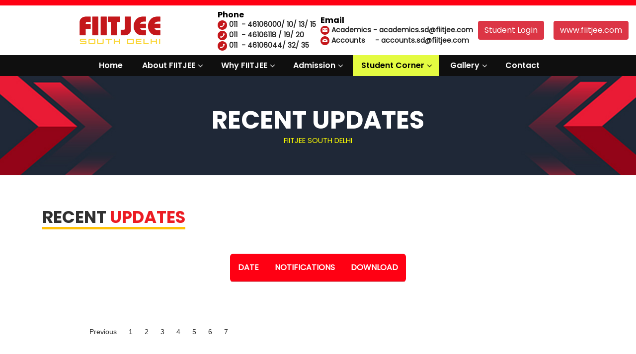

--- FILE ---
content_type: text/html; charset=UTF-8
request_url: https://www.fiitjeesouthdelhi.co.in/recent-updates.php?page=9
body_size: 25671
content:
<!DOCTYPE html>
<html lang="en">

<head>
  <meta charset="utf-8">
  <title>Fiitjee South Delhi</title>
  <meta content="width=device-width, initial-scale=1.0" name="viewport">
  <meta content="FIITJEE South Delhi is one of the best coaching institutes for IIT-JEE Main &amp; Advanced, NTSE and it is giving excellent results in IIT-JEE Main and AdvancedFIITJEE was created in 1992 by the vision and toil of Mr. D. K. Goel, a Mechanical Engineering Graduate from IIT Delhi. We had a very humble beginning as a forum for IIT-JEE, with a vision to provide an ideal launch pad for serious JEE aspirants. Onto the way to realization of this vision, we somewhere went beyond just coaching for IIT-JEE. We actually started to make a difference in the way students think and approach problems." name="description">
  <meta name="keywords" content="best iitjee coaching institute, best coaching institute for iit in delhi, best iit coaching in india, iit jee coaching in delhi, Jee advanced 2019 date, Jee advanced results 2019, Jee advanced 2019 topper, mypat fiitjee, Jee 2019, what is jee, fiitjee admission test result, Best Coaching institute for NTSE, Best Coaching institute for IIT-JEE Main &amp; Advanced, best iit coaching after 10th, iit jee coaching institutes in delhi, best iit coaching in india, best iit jee coaching in delhi, ntse coaching classes in delhi, best online coaching for ntse, ntse coaching institutes, best ntse coaching in delhi, best iitjee institute in south delhi, best iit cochaing in delhi, iit cochaing institute in south delhi, iitjee institute in south delhi, jee main 2019 form, best coaching for iit in delhi, jee mains 2019, best iit coaching in delhi, iit jee coachings, best iit jee coaching class, fiitjee admission test 2019, best iit jee coaching in delhi, best institute for iit in india, best coaching institute for iit in delhi, best coaching institute for iit jee preparation, jee main 2019 registration, jee main coaching institute, iit coaching in south delhi , fiitjee south delhi, fiitjee south delhi timetable, fiitjee south delhi time table, fiitjeesouthdelhi, fiitjee, fiitjee south delhi recent update, fiitjee timetable, fiitjee south delhi recent updates, fiitjee time table south delhi, fiitjee timetable south delhi, fitjee south delhi, fiitjee south, fiitjee recent updates, fiitjee kalu sarai, fiitjee delhi south, fiitjee south delhi centre, south delhi fiitjee, fiitjee delhi, fiitjee south delhi results, fiitjee kalu sarai time table, fiitjee south delhi website, fiitjee south delhi admission, time table fiitjee south delhi, fiitjee south delhi fees, fiitjee south delhi contact no, fiitjee fee structure, fiitjee south delhi aiits result, fiitjee south delhi jee mains result 2019, fiitjee hauz khas, fitjee delhi, fiitjee south delhi droppers batch, fiitjee delhi fee structure, fiitjee south delhi result 2019, fiitjee south delhi hostel, fiitjee south delhi contact, fiitjee south delhi hostel fees, fiitjee south delhi fees structure, fiitjee delhi fee structure for target batch, fiitjee south delhi teachers, fiitjee south delhi admission test 2019, fiitjee south delhi contact number, fiitjee south delhi number, jee main 2019 result, fiitjee south delhi reshuffling test result, fiitjee contact number south delhi, fiitjee delhi contact no, fiitjee kalu sarai fee structure, fiitjee ltd, fiitjee south delhi facebook, fiitjee coaching delhi, fiitjee centre in delhi, fiitjee south delhi result 2018, fiitjee main branch in delhi, is fiitjee south delhi good for droppers, fiitjee south delhi fees droppers, fee structure of fiitjee south delhi, fiitjee delhi south fee structure for 12th pass, fiitjee south delhi batches, fiitjee delhi result 2019, fiitjee classes, how to get admission in fiitjee south delhi, fiitjee kalu sarai timing, fiitjee south delhi fee for 12th pass, fiitjee south delhi helpline number, fiitjee south delhi jee mains result, about fiitjee, fiitjee droppers batch fees, fiitjee aits papers 2017, jeeadvance, fiitzee, fiitjee admission test result, kvpy, fiitjee latest news, fees of fiitjee, fiitjee head office new delhi, fiitjee limited, fiitjee schedule, delhi fiitjee fee structure, fiitjee phase planner, fiitjee fee structure for class 11, fiitjee institute in delhi, fiitjee droppers batch 2019, fiitjee institute, fiitjee institute delhi,  jee main result, fiitjee centre wise result, fiitjee kalu sarai result, fiitjee new batch 2019, fiitjee admission test, fiitjee online, fiitjee student login, fiitjee main branch, fiitjee batch allotment,  fiitjee south delhi hostel charges, fiitjee south delhi review, fiitjee fees structure, fiitjee test, jee advanced, jee advanced 2018, fiitjee droppers batch starting date, fiitjee sample papers, fiitjee test result, jee mains result, fiitjee south delhi faculty, ai2ts result, fiitjee online result, fiitjee delhi fee structure for 10th pass, fiitjee package solutions class 12 pass, fiitjee fee structure for class 11, best fiitjee in delhi, fiitjee branches in delhi , fiitjee entrance exam,  fitjee fees, fiitjee aiits schedule, fiitjee test series, fiitjee online test series, iit jee coaching in south delhi, jee advanced result, jee result, jee topper, jee main exam mock test, jee advanced form, jee main registration fee, jee advanced 2018 answer key, jee main entrance exam online preparations, jee result 2019, jee main solutions, fiitjee scholarship test 2019 for class 10, fiitjee registration 2019, fiitjee customer care no, jee main online preparation, ntse results, online coaching for jee main and advanced, jee advanced online crash course, jee advanced topper, online crash course for jee advanced 2019, jee advanced 2019 answer key fiitjee, jee crash course online, jee main online test, jee main entrance exam online test program">

  <!-- Bootstrap CSS -->
  <link href="lib/bootstrap/css/bootstrap.min.css" rel="stylesheet">
  <!-- Google reCAPTCHA CDN -->
  <script src="https://www.google.com/recaptcha/api.js" async defer>
  </script>
  <!-- Libraries CSS Files -->
  <link href="lib/font-awesome/css/font-awesome.min.css" rel="stylesheet">
  <link href="lib/animate/animate.min.css" rel="stylesheet">
  <link href="lib/ionicons/css/ionicons.min.css" rel="stylesheet">

  <link rel="stylesheet" href="css/owl.carousel.min.css">
  <link rel="stylesheet" href="css/owl.theme.default.min.css">
  <link rel="stylesheet" type="text/css" href="css/jquery.lightbox.css">
  <!-- Main Stylesheet File -->
  <link href="css/style.css" rel="stylesheet">
  <link href="css/media_screen.css" rel="stylesheet">
  <!-- tab -->
  <link href="https://cdnjs.cloudflare.com/ajax/libs/font-awesome/5.15.4/css/all.min.css" rel="stylesheet">
  <link rel="preconnect" href="https://fonts.gstatic.com" crossorigin>
  <link href="https://fonts.googleapis.com/css2?family=Red+Hat+Display&display=swap" rel="stylesheet">

</head>

<body>
  <!-- The vodeo -->
  <div class="modal fade" id="myModal">
    <div class="modal-dialog modal-lg modal-dialog-centered">
      <div class="modal-content">

        <!-- Modal Header -->
        <div class="modal-header">
          <button type="button" class="close" data-dismiss="modal">&times;</button>
        </div>

        <!-- Modal body -->
        <div class="modal-body">
          <iframe class="video_size" src="https://www.youtube.com/embed/Cni8F24Hf5A" title="YouTube video player" frameborder="0" allow="accelerometer; autoplay; clipboard-write; encrypted-media; gyroscope; picture-in-picture" allowfullscreen></iframe>
        </div>

      </div>
    </div>
  </div>

  
<section class="top_text">
  <div class="container">
    <div class="row">
      <div class="col-12">
        <marquee direction="left" style="font-weight:bold;"></marquee>
      </div>
    </div>
  </div>
</section>

<section class="top_logo_and_contact_section">
  <div class="logo_area">
    <a href="index.php"><img src="images/logo.png" alt="" /></a>
  </div>

  <div class="text_area">
    <div class="box1">
      <h2>Phone</h2>
      <p><img src="images/phone.png" alt="" /> 011&nbsp; - 46106000/ 10/ 13/ 15</p>
      <p><img src="images/phone.png" alt="" /> 011&nbsp; - 46106118&nbsp;/ 19/ 20</p>
      <p><img src="images/phone.png" alt="" /> 011&nbsp; - 46106044/ 32/ 35</p>
    </div>

    <div class="box1">
      <h2>Email</h2>
      <!--<p><img src="images/email.png" alt="" /> Admission &nbsp;&nbsp;- admission.sd@fiitjee.com</p>-->
      <p><img src="images/email.png" alt="" /> Academics - academics.sd@fiitjee.com</p>
      <p><img src="images/email.png" alt="" /> Accounts &nbsp;&nbsp;&nbsp;&nbsp;- accounts.sd@fiitjee.com</p>
    </div>
 <a href="https://www.fiitjeesouthdelhi.co.in/student/" target="_blank" class="btn btn-danger login_but">Student Login</a>
 <a href="https://fiitjee.com/" target="_blank" class="btn btn-danger login_but" style="margin-left:10px;">www.fiitjee.com</a>
  </div>
</section>

<section class="top_header_menu_area">
  <div class="container">
    <div class="nav_main_area">
      <nav id="nav-menu-container">
        <ul class="nav-menu">
          <li class=""><a href="index.php">Home</a></li>
          <li class="menu-has-children "><a href="#">About FIITJEE</a>
            <ul>
              <li><a href="about.php">About us</a></li>
              <li><a href="mission_vision.php">Mission and Vision</a></li>
              <li><a href="chairman.php">Chairman's Message</a></li>
            </ul>
          </li>
          <li class="menu-has-children "><a href="why_fiitjee.php">Why FIITJEE</a>
            <ul>
              <li><a href="Pattern_Proof_Teaching.php">Pattern Proof Teaching</a></li>
              <li><a href="Personalized_Coaching.php">Personalized Coaching</a></li>
              <li><a href="Study_Resources.php">Study Resources</a></li>
            </ul>
          </li>
          <li class="menu-has-children "><a href="#">Admission</a>
            <ul>
              <li><a href="courses.php">Courses</a></li>
              <li><a href="https://www.fiitjee.com/admission" target="_blank">Admission Process</a></li>
            </ul>
          </li>
          <li class="menu-has-children menu-active"><a href="javascript:(0)">Student Corner</a>
            <ul>
              <li><a href="recent-updates.php">Notice-Recent Updates</a></li>
              <li><a href="result.php">Result </a></li>
              <li><a href="Previous-Year-Solution.php">Previous Year Solution </a></li>
              <li><a href="time-table.php">Time Table</a></li>
              <li><a href="past_result.php">Past Results</a></li>
              <li><a href="faqs.php">FAQ'S</a></li>
              <li><a href="syllabus-6.php">Syllabus</a></li>
              <li class="menu-has-children"><a href="javascript:(0)">Downloads</a>
                <ul>
                  <li><a href="https://fiitjee.com/downloads/e-brochures" target="_blank">E-Brochures</a></li>
                  <li><a href="web-docs/Registration-Form.pdf">Registration Form</a></li>
                  <li><a href="https://fiitjee.com/downloads/enrollment-forms">Enrollment Forms</a></li>
                  <li><a href="https://cms.fiitjee.com/Resources/DownloadCentre/Document_Pdf_27.pdf" target="_blank">Application form for Transfer</a></li>
                  <li><a href="https://cms.fiitjee.com/Resources/DownloadCentre/Document_Pdf_21.pdf" target="_blank">Affidavit Format for 10% Tuition Fee Waiver for Sibling</a></li>
                  <li><a href="https://cms.fiitjee.com/Resources/DownloadCentre/Document_Pdf_28.pdf" target="_blank">Form for Claim of Scholarship</a></li>
                  <li><a href="https://cms.fiitjee.com/Resources/DownloadCentre/Document_Pdf_19.pdf" target="_blank">Application Form for FIITJEE Award</a></li>
                </ul>
              </li>
              <li><a href="https://www.fiitjee.com/Centres" target="_blank">FIITJEE Centres</a></li>
              <li><a href="hostels.php">Hostels</a></li>
              <!-- <li><a href="Feedback.php">Feedback</a></li>
              <li><a href="Winning_Methodology.php">Winning Methodology</a></li>
              <li><a href="Olympiad_Camp.php">Olympiad Camp</a></li>
              <li><a href="kvpy-camp.php">KVPY Camp</a></li> -->
            </ul>
          </li>
          <!-- <li><a href="downloads.php">Downloads</a></li> -->
          <li class="menu-has-children "><a href="#">Gallery</a>
            <ul>
              <!--<li><a href="image_gallery.php">Image Gallery</a></li>-->
              <li class="menu-has-children"><a href="javascript:(0)">Image Gallery</a>
                <ul>
                  <li><a href="image_gallery.php">Celebration Images</a></li>
                  <li><a href="javascript:void(0);">Road Map of Sucess</a></li>
                </ul>
              </li>
              <!--<li><a href="video-gallery.php">Video Gallery</a></li>-->
              <li class="menu-has-children"><a href="javascript:(0)">Video Gallery</a>
                <ul>
                  <li><a href="video-gallery.php">Toppers Testimonials</a></li>
                  <li><a href="javascript:void(0);">Toppers Interview</a></li>
                  <li><a href="javascript:void(0);">Celebration Video</a></li>
                </ul>
              </li>
              <li><a href="media_gallery.php">Media Gallery</a></li>
              <li><a href="toppers_speak.php">Toppers Speak</a></li>
            </ul>
          </li>
          <li class=""><a href="contact.php">Contact</a></li>
        </ul>
      </nav>
    </div>
  </div>
</section>
  <section>
    <div class="hero-image">
      <div class="hero-text">
        <h1 style="font-size:50px">RECENT UPDATES</h1>
        <p style="color: yellow;">FIITJEE SOUTH DELHI</p>
      </div>
    </div>
  </section>

  <section class="about-area">
    <div class="container">
      <div class="row">
        <div class="col-md-12 wow fadeInUp about-content" data-wow-delay="0.5s">

          <h2>RECENT<span> UPDATES</span></h2><br><br>

          <div class="container">
            <table class="rwd-table" id="">
              <tbody>
                <tr>
                  <th>DATE</th>
                  <th>
                    <center>NOTIFICATIONS</center>
                  </th>
                  <th>DOWNLOAD</th>
                </tr>
                
              </tbody>
            </table>
          </div>

          <!-- start-pagenation -->

          <div class="pagination container">
            <div class="pagination blocks">

              

                <ul>
                                      <a href="recent-updates.php?page=8">
                      <li>Previous</li>
                    </a>
                  
                    <a class="" href="recent-updates.php?page=1">
                      <li>1</li>
                    </a>
                  
                    <a class="" href="recent-updates.php?page=2">
                      <li>2</li>
                    </a>
                  
                    <a class="" href="recent-updates.php?page=3">
                      <li>3</li>
                    </a>
                  
                    <a class="" href="recent-updates.php?page=4">
                      <li>4</li>
                    </a>
                  
                    <a class="" href="recent-updates.php?page=5">
                      <li>5</li>
                    </a>
                  
                    <a class="" href="recent-updates.php?page=6">
                      <li>6</li>
                    </a>
                  
                    <a class="" href="recent-updates.php?page=7">
                      <li>7</li>
                    </a>
                                  </ul>
              
            </div>

            <div class="content">

            </div>
          </div>

          <!-- end-pagenation -->

        </div>
      </div>
    </div>
  </section>

  <section class="expert_section wow fadeInUp" data-wow-delay="0.5s">
  <div class="container">
    <div class="row">
      <div class="col-12 expert_heading">
        <h2>TAlk to our expert</h2>
      </div>
    </div>

    <form action="" method="post" id="form">
      <div class="row mt-3">
        <div class="col-lg-3 col-md-6">
          <div class="form-group">
            <input type="text" class="form-control" placeholder="Full Name" name="name" id="name" required>
          </div>
        </div>

        <div class="col-lg-3 col-md-6">
          <div class="form-group">
            <input type="email" class="form-control" placeholder="Email Id" name="email" id="email" required>
          </div>
        </div>

        <div class="col-lg-3 col-md-6">
          <div class="form-group">
            <input type="text" class="form-control" placeholder="Mobile number" name="mobile" id="mobile" required>
          </div>
        </div>

        <div class="col-lg-3 col-md-6">
          <div class="form-group">
            <input type="text" class="form-control" placeholder="Class" name="class" id="class" required>
          </div>
        </div>

        <div class="col-12">
          <div class="custom-control custom-checkbox mb-3">
            <input type="checkbox" class="custom-control-input" id="customCheck" name="example1" required>
            <label class="custom-control-label" for="customCheck">By submitting this form, i agree to receive all the
              Whatsapp communication on my registered number and agreeing to FIITJEE South Delhi Terms of use and
              privacy Policy</label>
          </div>
        </div>

        <div class="col-12 col-sm-6">
          <div class="g-recaptcha" data-sitekey="6LcPBW4fAAAAACRL-xaNTdpKupXxDQY4pRoTzjYc"></div>
        </div>

        <div class="col-12 text-center">
          <button type="submit" name="submit" class="btn btn-warning">Request a Call Back</button>
        </div>
      </div>
    </form>

  </div>
</section>

<section class="step_section">
  <div class="container">
    <div class="step_main_heading">
      <h2>How can I join FIITJEE South Delhi?</h2>
    </div>

    <div class="step_boxes_area">
      <div class="step_box1 wow fadeInUp" data-wow-delay="0.3s">
        <h2>STEP 1</h2>
        <p>Register for FIITJEE Admission test</p>
      </div>

      <div class="step_box1 wow fadeInUp" data-wow-delay="0.5s">
        <h2>STEP 2</h2>
        <p>Give the test to the best of your abilities</p>
      </div>

      <div class="step_box1 wow fadeInUp" data-wow-delay="0.7s">
        <h2>STEP 3</h2>
        <p>Hold on tight for the results!</p>
      </div>

      <div class="step_box1 wow fadeInUp" data-wow-delay="0.9s">
        <h2>STEP 4</h2>
        <p>Give yourself ample time and analyze the result once the results are out</p>
      </div>

      <div class="step_box1 wow fadeInUp" data-wow-delay="1.1s">
        <h2>STEP 5</h2>
        <p>Visit FIITJEE South Delhi and complete the admission formalities.</p>
      </div>

    </div>
  </div>
</section>
  <footer>
    <section class="top_footer">
      <div class="container">
        <div class="top_area">
          <div class="row">
            <div class="col-lg-3 col-md-4 col-sm-6 box1">
              <img src="images/logo.png" alt="" />
              <h2>Follow Us</h2>
              <p><a href="https://www.facebook.com/fiitjeesouthdel/" target="_blank"><img src="images/social_icon1.png" alt="" style="width: 36px; height: 36px;"></a><a href="https://twitter.com/fiitjeesouthdel" target="_blank"><img
                    src="images/social_icon2.png" style="width: 36px; height: 36px;" alt="" /></a><a href="https://www.youtube.com/channel/UCSqgufH310g3yt7IWCmId9g" target="_blank"><img src="images/social_icon3.png" style="width: 36px; height: 36px;" alt="" /></a><a href="https://www.linkedin.com/in/fiitjee-south-delhi-60229312a" target="_blank"><img src="images/social_icon5.png" style="width: 36px; height: 36px;" alt="" /></a><a href="https://www.instagram.com/fiitjeesouthdel/" target="_blank"><img src="images/social_icon6.png" style="width: 36px; height: 36px;" alt="" /></a><!--<a href="#"><img src="images/social_icon4.jpg" alt="" /></a>--></p>
            </div>

            <div class="col-lg-3 col-md-4 col-sm-6 box2">
              <h2>Address</h2>
              <p>FIITJEE House, 29-A,Kalu Sarai, Sarvapriya Vihar (Near Hauz Khas Metro Station), New Delhi-110016</p>
            </div>

            <div class="col-lg-3 col-md-4 col-sm-6 box2">
              <!--<h2>For Admission</h2>
              <p>011 - 46106000/10/13/15 <br />admission.sd@fiitjee.com</p><br>-->

              <h2>For Accounts</h2>
              <p>011 - 46106044/32/35 <br />accounts.sd@fiitjee.com</p>
            </div>

            <div class="col-lg-3 col-md-4 col-sm-6 box2">
              <h2>For Academics</h2>
              <p>011-46106118/ 19/ 20 <br />academics.sd@fiitjee.com</p>
            </div>
          </div>
        </div>

        <div class="bottom_area">
          <div class="row">
            <div class="col-lg-4 col-md-4 col-sm-6 box1">
              <h2>Quick Links</h2>
              <ul>
                <li><a href="https://www.fiitjee.com/" target="_blank">FIITJEE Home</a></li>
                <li><a href="about.php">About FIITJEE South Delhi</a></li>
                <li><a href="mission_vision.php">Vision and Mission</a></li>
                <li><a href="infrastructure.php">Infrastructure</a></li>
                <li><a href="past_result.php">Past Results</a></li>
                <li><a href="toppers_speak.php">Topper Speak</a></li>
                <li><a href="image_gallery.php">Image Gallery</a></li>
                <li><a href="video-gallery.php">Video Gallery</a></li>
                <li><a href="http://jeeadv.iitjeetoppers.com/" target="_blank">FIITJEE Toppers</a></li>
                <li><a href="https://www.fiitjeesouthdelhi.co.in/student/admin/" target="_blank">Admin</a></li>
              </ul>
            </div>

            <!-- <div class="col-lg-3 col-md-4 col-sm-6 box1">
              <h2>Admissions @ FIITJEE</h2>
              <ul>
                <li><a href="courses.php">Courses</a></li>
                <li><a href="https://www.fiitjee.com/admission">Admission Process</a></li>
                <li><a href="#">Online Registration</a></li>
                <li><a href="#">FAQ's at Registration Desk</a></li>
                <li><a href="#">FAQ's at Enrollment Desk</a></li>
                <li><a href="#">FTRE</a></li>
                <li><a href="#">Testimonials</a></li>
                <li><a href="#">General FAQ’s</a></li>
              </ul>
            </div> -->

            <div class="col-lg-4 col-md-4 col-sm-6 box1">
              <h2>Competitive Exam Info</h2>
              <ul>
                <li><a href="jee-main-exam-pattern.php">JEE Main - Advanced</a></li>
                <li><a href="Comp_exam_Info_Olympiads.php">Olympiads</a></li>
                <li><a href="Comp_exam_Info_bits_pilani.php">BITSAT</a></li>
                <li><a href="kvpy-camp.php">KVPY</a></li>
                <li><a href="comp-exam-ntse.php">NTSE</a></li>
                <li><a href="comp-exam-jstse.php">JSTSE</a></li>
                <li><a href="comp-exam-rmo.php">RMO</a></li>
              </ul>
            </div>

            <div class="col-lg-4 col-md-4 col-sm-6 box1">
              <h2>Courses @ FIITJEE</h2>
              <ul>
                <li><a href="little_genie.php">Class VI Little Genie One Year Foundation Program</a></li>
                <li><a href="udaya_two_year.php">Class VII Udaya Two Year Classroom Program</a></li>
                <li><a href="udaya_one_year.php">Class VIII Udaya One Year Classroom Program</a></li>
                <li><a href="Class-IX-Four-Year-Program.php">Class IX Four Year Classroom Program</a></li>
                <li><a href="Class-X-Three-Year-Program.php">Class X Three Year Classroom Program</a></li>
                <li><a href="Class-XI-Two-Year-Program.php">Class XI Two Year Classroom Program</a></li>
                <li><a href="courses_Class_XII_Studying.php">Class XII Studying One Year Classroom Program</a></li>
                <li><a href="courses_Class_XII.php">Class XII One Year Extended Classroom Program</a></li>
              </ul>
            </div>
          </div>
        </div>
      </div>
    </section>

   <section class="bottom_footer">
     <div class="container">
       <div class="row align-items-center">
         <div class="col-md-7 left">
          <p>© 2021FIITJEE.com. All Copyright Reserved.</p>   
         </div>

         
       </div>
     </div>
   </section> 
  </footer>
  <script src="https://www.google.com/recaptcha/api.js"></script>
  <!-- JavaScript Libraries -->
  <script src="lib/jquery/jquery.min.js"></script>
  <script src="lib/bootstrap/js/bootstrap.bundle.min.js"></script>
  <script src="lib/superfish/superfish.min.js"></script>
  <script src="lib/wow/wow.min.js"></script>

  <script src="js/owl.carousel.js"></script>
  <script src="js/jquery.lightbox.js"></script>
  <!-- Template Main Javascript File -->
  <script src="js/nav_menu.js"></script>



</body>

</html>

--- FILE ---
content_type: text/html; charset=utf-8
request_url: https://www.google.com/recaptcha/api2/anchor?ar=1&k=6LcPBW4fAAAAACRL-xaNTdpKupXxDQY4pRoTzjYc&co=aHR0cHM6Ly93d3cuZmlpdGplZXNvdXRoZGVsaGkuY28uaW46NDQz&hl=en&v=PoyoqOPhxBO7pBk68S4YbpHZ&size=normal&anchor-ms=20000&execute-ms=30000&cb=l9a12gkbo135
body_size: 49715
content:
<!DOCTYPE HTML><html dir="ltr" lang="en"><head><meta http-equiv="Content-Type" content="text/html; charset=UTF-8">
<meta http-equiv="X-UA-Compatible" content="IE=edge">
<title>reCAPTCHA</title>
<style type="text/css">
/* cyrillic-ext */
@font-face {
  font-family: 'Roboto';
  font-style: normal;
  font-weight: 400;
  font-stretch: 100%;
  src: url(//fonts.gstatic.com/s/roboto/v48/KFO7CnqEu92Fr1ME7kSn66aGLdTylUAMa3GUBHMdazTgWw.woff2) format('woff2');
  unicode-range: U+0460-052F, U+1C80-1C8A, U+20B4, U+2DE0-2DFF, U+A640-A69F, U+FE2E-FE2F;
}
/* cyrillic */
@font-face {
  font-family: 'Roboto';
  font-style: normal;
  font-weight: 400;
  font-stretch: 100%;
  src: url(//fonts.gstatic.com/s/roboto/v48/KFO7CnqEu92Fr1ME7kSn66aGLdTylUAMa3iUBHMdazTgWw.woff2) format('woff2');
  unicode-range: U+0301, U+0400-045F, U+0490-0491, U+04B0-04B1, U+2116;
}
/* greek-ext */
@font-face {
  font-family: 'Roboto';
  font-style: normal;
  font-weight: 400;
  font-stretch: 100%;
  src: url(//fonts.gstatic.com/s/roboto/v48/KFO7CnqEu92Fr1ME7kSn66aGLdTylUAMa3CUBHMdazTgWw.woff2) format('woff2');
  unicode-range: U+1F00-1FFF;
}
/* greek */
@font-face {
  font-family: 'Roboto';
  font-style: normal;
  font-weight: 400;
  font-stretch: 100%;
  src: url(//fonts.gstatic.com/s/roboto/v48/KFO7CnqEu92Fr1ME7kSn66aGLdTylUAMa3-UBHMdazTgWw.woff2) format('woff2');
  unicode-range: U+0370-0377, U+037A-037F, U+0384-038A, U+038C, U+038E-03A1, U+03A3-03FF;
}
/* math */
@font-face {
  font-family: 'Roboto';
  font-style: normal;
  font-weight: 400;
  font-stretch: 100%;
  src: url(//fonts.gstatic.com/s/roboto/v48/KFO7CnqEu92Fr1ME7kSn66aGLdTylUAMawCUBHMdazTgWw.woff2) format('woff2');
  unicode-range: U+0302-0303, U+0305, U+0307-0308, U+0310, U+0312, U+0315, U+031A, U+0326-0327, U+032C, U+032F-0330, U+0332-0333, U+0338, U+033A, U+0346, U+034D, U+0391-03A1, U+03A3-03A9, U+03B1-03C9, U+03D1, U+03D5-03D6, U+03F0-03F1, U+03F4-03F5, U+2016-2017, U+2034-2038, U+203C, U+2040, U+2043, U+2047, U+2050, U+2057, U+205F, U+2070-2071, U+2074-208E, U+2090-209C, U+20D0-20DC, U+20E1, U+20E5-20EF, U+2100-2112, U+2114-2115, U+2117-2121, U+2123-214F, U+2190, U+2192, U+2194-21AE, U+21B0-21E5, U+21F1-21F2, U+21F4-2211, U+2213-2214, U+2216-22FF, U+2308-230B, U+2310, U+2319, U+231C-2321, U+2336-237A, U+237C, U+2395, U+239B-23B7, U+23D0, U+23DC-23E1, U+2474-2475, U+25AF, U+25B3, U+25B7, U+25BD, U+25C1, U+25CA, U+25CC, U+25FB, U+266D-266F, U+27C0-27FF, U+2900-2AFF, U+2B0E-2B11, U+2B30-2B4C, U+2BFE, U+3030, U+FF5B, U+FF5D, U+1D400-1D7FF, U+1EE00-1EEFF;
}
/* symbols */
@font-face {
  font-family: 'Roboto';
  font-style: normal;
  font-weight: 400;
  font-stretch: 100%;
  src: url(//fonts.gstatic.com/s/roboto/v48/KFO7CnqEu92Fr1ME7kSn66aGLdTylUAMaxKUBHMdazTgWw.woff2) format('woff2');
  unicode-range: U+0001-000C, U+000E-001F, U+007F-009F, U+20DD-20E0, U+20E2-20E4, U+2150-218F, U+2190, U+2192, U+2194-2199, U+21AF, U+21E6-21F0, U+21F3, U+2218-2219, U+2299, U+22C4-22C6, U+2300-243F, U+2440-244A, U+2460-24FF, U+25A0-27BF, U+2800-28FF, U+2921-2922, U+2981, U+29BF, U+29EB, U+2B00-2BFF, U+4DC0-4DFF, U+FFF9-FFFB, U+10140-1018E, U+10190-1019C, U+101A0, U+101D0-101FD, U+102E0-102FB, U+10E60-10E7E, U+1D2C0-1D2D3, U+1D2E0-1D37F, U+1F000-1F0FF, U+1F100-1F1AD, U+1F1E6-1F1FF, U+1F30D-1F30F, U+1F315, U+1F31C, U+1F31E, U+1F320-1F32C, U+1F336, U+1F378, U+1F37D, U+1F382, U+1F393-1F39F, U+1F3A7-1F3A8, U+1F3AC-1F3AF, U+1F3C2, U+1F3C4-1F3C6, U+1F3CA-1F3CE, U+1F3D4-1F3E0, U+1F3ED, U+1F3F1-1F3F3, U+1F3F5-1F3F7, U+1F408, U+1F415, U+1F41F, U+1F426, U+1F43F, U+1F441-1F442, U+1F444, U+1F446-1F449, U+1F44C-1F44E, U+1F453, U+1F46A, U+1F47D, U+1F4A3, U+1F4B0, U+1F4B3, U+1F4B9, U+1F4BB, U+1F4BF, U+1F4C8-1F4CB, U+1F4D6, U+1F4DA, U+1F4DF, U+1F4E3-1F4E6, U+1F4EA-1F4ED, U+1F4F7, U+1F4F9-1F4FB, U+1F4FD-1F4FE, U+1F503, U+1F507-1F50B, U+1F50D, U+1F512-1F513, U+1F53E-1F54A, U+1F54F-1F5FA, U+1F610, U+1F650-1F67F, U+1F687, U+1F68D, U+1F691, U+1F694, U+1F698, U+1F6AD, U+1F6B2, U+1F6B9-1F6BA, U+1F6BC, U+1F6C6-1F6CF, U+1F6D3-1F6D7, U+1F6E0-1F6EA, U+1F6F0-1F6F3, U+1F6F7-1F6FC, U+1F700-1F7FF, U+1F800-1F80B, U+1F810-1F847, U+1F850-1F859, U+1F860-1F887, U+1F890-1F8AD, U+1F8B0-1F8BB, U+1F8C0-1F8C1, U+1F900-1F90B, U+1F93B, U+1F946, U+1F984, U+1F996, U+1F9E9, U+1FA00-1FA6F, U+1FA70-1FA7C, U+1FA80-1FA89, U+1FA8F-1FAC6, U+1FACE-1FADC, U+1FADF-1FAE9, U+1FAF0-1FAF8, U+1FB00-1FBFF;
}
/* vietnamese */
@font-face {
  font-family: 'Roboto';
  font-style: normal;
  font-weight: 400;
  font-stretch: 100%;
  src: url(//fonts.gstatic.com/s/roboto/v48/KFO7CnqEu92Fr1ME7kSn66aGLdTylUAMa3OUBHMdazTgWw.woff2) format('woff2');
  unicode-range: U+0102-0103, U+0110-0111, U+0128-0129, U+0168-0169, U+01A0-01A1, U+01AF-01B0, U+0300-0301, U+0303-0304, U+0308-0309, U+0323, U+0329, U+1EA0-1EF9, U+20AB;
}
/* latin-ext */
@font-face {
  font-family: 'Roboto';
  font-style: normal;
  font-weight: 400;
  font-stretch: 100%;
  src: url(//fonts.gstatic.com/s/roboto/v48/KFO7CnqEu92Fr1ME7kSn66aGLdTylUAMa3KUBHMdazTgWw.woff2) format('woff2');
  unicode-range: U+0100-02BA, U+02BD-02C5, U+02C7-02CC, U+02CE-02D7, U+02DD-02FF, U+0304, U+0308, U+0329, U+1D00-1DBF, U+1E00-1E9F, U+1EF2-1EFF, U+2020, U+20A0-20AB, U+20AD-20C0, U+2113, U+2C60-2C7F, U+A720-A7FF;
}
/* latin */
@font-face {
  font-family: 'Roboto';
  font-style: normal;
  font-weight: 400;
  font-stretch: 100%;
  src: url(//fonts.gstatic.com/s/roboto/v48/KFO7CnqEu92Fr1ME7kSn66aGLdTylUAMa3yUBHMdazQ.woff2) format('woff2');
  unicode-range: U+0000-00FF, U+0131, U+0152-0153, U+02BB-02BC, U+02C6, U+02DA, U+02DC, U+0304, U+0308, U+0329, U+2000-206F, U+20AC, U+2122, U+2191, U+2193, U+2212, U+2215, U+FEFF, U+FFFD;
}
/* cyrillic-ext */
@font-face {
  font-family: 'Roboto';
  font-style: normal;
  font-weight: 500;
  font-stretch: 100%;
  src: url(//fonts.gstatic.com/s/roboto/v48/KFO7CnqEu92Fr1ME7kSn66aGLdTylUAMa3GUBHMdazTgWw.woff2) format('woff2');
  unicode-range: U+0460-052F, U+1C80-1C8A, U+20B4, U+2DE0-2DFF, U+A640-A69F, U+FE2E-FE2F;
}
/* cyrillic */
@font-face {
  font-family: 'Roboto';
  font-style: normal;
  font-weight: 500;
  font-stretch: 100%;
  src: url(//fonts.gstatic.com/s/roboto/v48/KFO7CnqEu92Fr1ME7kSn66aGLdTylUAMa3iUBHMdazTgWw.woff2) format('woff2');
  unicode-range: U+0301, U+0400-045F, U+0490-0491, U+04B0-04B1, U+2116;
}
/* greek-ext */
@font-face {
  font-family: 'Roboto';
  font-style: normal;
  font-weight: 500;
  font-stretch: 100%;
  src: url(//fonts.gstatic.com/s/roboto/v48/KFO7CnqEu92Fr1ME7kSn66aGLdTylUAMa3CUBHMdazTgWw.woff2) format('woff2');
  unicode-range: U+1F00-1FFF;
}
/* greek */
@font-face {
  font-family: 'Roboto';
  font-style: normal;
  font-weight: 500;
  font-stretch: 100%;
  src: url(//fonts.gstatic.com/s/roboto/v48/KFO7CnqEu92Fr1ME7kSn66aGLdTylUAMa3-UBHMdazTgWw.woff2) format('woff2');
  unicode-range: U+0370-0377, U+037A-037F, U+0384-038A, U+038C, U+038E-03A1, U+03A3-03FF;
}
/* math */
@font-face {
  font-family: 'Roboto';
  font-style: normal;
  font-weight: 500;
  font-stretch: 100%;
  src: url(//fonts.gstatic.com/s/roboto/v48/KFO7CnqEu92Fr1ME7kSn66aGLdTylUAMawCUBHMdazTgWw.woff2) format('woff2');
  unicode-range: U+0302-0303, U+0305, U+0307-0308, U+0310, U+0312, U+0315, U+031A, U+0326-0327, U+032C, U+032F-0330, U+0332-0333, U+0338, U+033A, U+0346, U+034D, U+0391-03A1, U+03A3-03A9, U+03B1-03C9, U+03D1, U+03D5-03D6, U+03F0-03F1, U+03F4-03F5, U+2016-2017, U+2034-2038, U+203C, U+2040, U+2043, U+2047, U+2050, U+2057, U+205F, U+2070-2071, U+2074-208E, U+2090-209C, U+20D0-20DC, U+20E1, U+20E5-20EF, U+2100-2112, U+2114-2115, U+2117-2121, U+2123-214F, U+2190, U+2192, U+2194-21AE, U+21B0-21E5, U+21F1-21F2, U+21F4-2211, U+2213-2214, U+2216-22FF, U+2308-230B, U+2310, U+2319, U+231C-2321, U+2336-237A, U+237C, U+2395, U+239B-23B7, U+23D0, U+23DC-23E1, U+2474-2475, U+25AF, U+25B3, U+25B7, U+25BD, U+25C1, U+25CA, U+25CC, U+25FB, U+266D-266F, U+27C0-27FF, U+2900-2AFF, U+2B0E-2B11, U+2B30-2B4C, U+2BFE, U+3030, U+FF5B, U+FF5D, U+1D400-1D7FF, U+1EE00-1EEFF;
}
/* symbols */
@font-face {
  font-family: 'Roboto';
  font-style: normal;
  font-weight: 500;
  font-stretch: 100%;
  src: url(//fonts.gstatic.com/s/roboto/v48/KFO7CnqEu92Fr1ME7kSn66aGLdTylUAMaxKUBHMdazTgWw.woff2) format('woff2');
  unicode-range: U+0001-000C, U+000E-001F, U+007F-009F, U+20DD-20E0, U+20E2-20E4, U+2150-218F, U+2190, U+2192, U+2194-2199, U+21AF, U+21E6-21F0, U+21F3, U+2218-2219, U+2299, U+22C4-22C6, U+2300-243F, U+2440-244A, U+2460-24FF, U+25A0-27BF, U+2800-28FF, U+2921-2922, U+2981, U+29BF, U+29EB, U+2B00-2BFF, U+4DC0-4DFF, U+FFF9-FFFB, U+10140-1018E, U+10190-1019C, U+101A0, U+101D0-101FD, U+102E0-102FB, U+10E60-10E7E, U+1D2C0-1D2D3, U+1D2E0-1D37F, U+1F000-1F0FF, U+1F100-1F1AD, U+1F1E6-1F1FF, U+1F30D-1F30F, U+1F315, U+1F31C, U+1F31E, U+1F320-1F32C, U+1F336, U+1F378, U+1F37D, U+1F382, U+1F393-1F39F, U+1F3A7-1F3A8, U+1F3AC-1F3AF, U+1F3C2, U+1F3C4-1F3C6, U+1F3CA-1F3CE, U+1F3D4-1F3E0, U+1F3ED, U+1F3F1-1F3F3, U+1F3F5-1F3F7, U+1F408, U+1F415, U+1F41F, U+1F426, U+1F43F, U+1F441-1F442, U+1F444, U+1F446-1F449, U+1F44C-1F44E, U+1F453, U+1F46A, U+1F47D, U+1F4A3, U+1F4B0, U+1F4B3, U+1F4B9, U+1F4BB, U+1F4BF, U+1F4C8-1F4CB, U+1F4D6, U+1F4DA, U+1F4DF, U+1F4E3-1F4E6, U+1F4EA-1F4ED, U+1F4F7, U+1F4F9-1F4FB, U+1F4FD-1F4FE, U+1F503, U+1F507-1F50B, U+1F50D, U+1F512-1F513, U+1F53E-1F54A, U+1F54F-1F5FA, U+1F610, U+1F650-1F67F, U+1F687, U+1F68D, U+1F691, U+1F694, U+1F698, U+1F6AD, U+1F6B2, U+1F6B9-1F6BA, U+1F6BC, U+1F6C6-1F6CF, U+1F6D3-1F6D7, U+1F6E0-1F6EA, U+1F6F0-1F6F3, U+1F6F7-1F6FC, U+1F700-1F7FF, U+1F800-1F80B, U+1F810-1F847, U+1F850-1F859, U+1F860-1F887, U+1F890-1F8AD, U+1F8B0-1F8BB, U+1F8C0-1F8C1, U+1F900-1F90B, U+1F93B, U+1F946, U+1F984, U+1F996, U+1F9E9, U+1FA00-1FA6F, U+1FA70-1FA7C, U+1FA80-1FA89, U+1FA8F-1FAC6, U+1FACE-1FADC, U+1FADF-1FAE9, U+1FAF0-1FAF8, U+1FB00-1FBFF;
}
/* vietnamese */
@font-face {
  font-family: 'Roboto';
  font-style: normal;
  font-weight: 500;
  font-stretch: 100%;
  src: url(//fonts.gstatic.com/s/roboto/v48/KFO7CnqEu92Fr1ME7kSn66aGLdTylUAMa3OUBHMdazTgWw.woff2) format('woff2');
  unicode-range: U+0102-0103, U+0110-0111, U+0128-0129, U+0168-0169, U+01A0-01A1, U+01AF-01B0, U+0300-0301, U+0303-0304, U+0308-0309, U+0323, U+0329, U+1EA0-1EF9, U+20AB;
}
/* latin-ext */
@font-face {
  font-family: 'Roboto';
  font-style: normal;
  font-weight: 500;
  font-stretch: 100%;
  src: url(//fonts.gstatic.com/s/roboto/v48/KFO7CnqEu92Fr1ME7kSn66aGLdTylUAMa3KUBHMdazTgWw.woff2) format('woff2');
  unicode-range: U+0100-02BA, U+02BD-02C5, U+02C7-02CC, U+02CE-02D7, U+02DD-02FF, U+0304, U+0308, U+0329, U+1D00-1DBF, U+1E00-1E9F, U+1EF2-1EFF, U+2020, U+20A0-20AB, U+20AD-20C0, U+2113, U+2C60-2C7F, U+A720-A7FF;
}
/* latin */
@font-face {
  font-family: 'Roboto';
  font-style: normal;
  font-weight: 500;
  font-stretch: 100%;
  src: url(//fonts.gstatic.com/s/roboto/v48/KFO7CnqEu92Fr1ME7kSn66aGLdTylUAMa3yUBHMdazQ.woff2) format('woff2');
  unicode-range: U+0000-00FF, U+0131, U+0152-0153, U+02BB-02BC, U+02C6, U+02DA, U+02DC, U+0304, U+0308, U+0329, U+2000-206F, U+20AC, U+2122, U+2191, U+2193, U+2212, U+2215, U+FEFF, U+FFFD;
}
/* cyrillic-ext */
@font-face {
  font-family: 'Roboto';
  font-style: normal;
  font-weight: 900;
  font-stretch: 100%;
  src: url(//fonts.gstatic.com/s/roboto/v48/KFO7CnqEu92Fr1ME7kSn66aGLdTylUAMa3GUBHMdazTgWw.woff2) format('woff2');
  unicode-range: U+0460-052F, U+1C80-1C8A, U+20B4, U+2DE0-2DFF, U+A640-A69F, U+FE2E-FE2F;
}
/* cyrillic */
@font-face {
  font-family: 'Roboto';
  font-style: normal;
  font-weight: 900;
  font-stretch: 100%;
  src: url(//fonts.gstatic.com/s/roboto/v48/KFO7CnqEu92Fr1ME7kSn66aGLdTylUAMa3iUBHMdazTgWw.woff2) format('woff2');
  unicode-range: U+0301, U+0400-045F, U+0490-0491, U+04B0-04B1, U+2116;
}
/* greek-ext */
@font-face {
  font-family: 'Roboto';
  font-style: normal;
  font-weight: 900;
  font-stretch: 100%;
  src: url(//fonts.gstatic.com/s/roboto/v48/KFO7CnqEu92Fr1ME7kSn66aGLdTylUAMa3CUBHMdazTgWw.woff2) format('woff2');
  unicode-range: U+1F00-1FFF;
}
/* greek */
@font-face {
  font-family: 'Roboto';
  font-style: normal;
  font-weight: 900;
  font-stretch: 100%;
  src: url(//fonts.gstatic.com/s/roboto/v48/KFO7CnqEu92Fr1ME7kSn66aGLdTylUAMa3-UBHMdazTgWw.woff2) format('woff2');
  unicode-range: U+0370-0377, U+037A-037F, U+0384-038A, U+038C, U+038E-03A1, U+03A3-03FF;
}
/* math */
@font-face {
  font-family: 'Roboto';
  font-style: normal;
  font-weight: 900;
  font-stretch: 100%;
  src: url(//fonts.gstatic.com/s/roboto/v48/KFO7CnqEu92Fr1ME7kSn66aGLdTylUAMawCUBHMdazTgWw.woff2) format('woff2');
  unicode-range: U+0302-0303, U+0305, U+0307-0308, U+0310, U+0312, U+0315, U+031A, U+0326-0327, U+032C, U+032F-0330, U+0332-0333, U+0338, U+033A, U+0346, U+034D, U+0391-03A1, U+03A3-03A9, U+03B1-03C9, U+03D1, U+03D5-03D6, U+03F0-03F1, U+03F4-03F5, U+2016-2017, U+2034-2038, U+203C, U+2040, U+2043, U+2047, U+2050, U+2057, U+205F, U+2070-2071, U+2074-208E, U+2090-209C, U+20D0-20DC, U+20E1, U+20E5-20EF, U+2100-2112, U+2114-2115, U+2117-2121, U+2123-214F, U+2190, U+2192, U+2194-21AE, U+21B0-21E5, U+21F1-21F2, U+21F4-2211, U+2213-2214, U+2216-22FF, U+2308-230B, U+2310, U+2319, U+231C-2321, U+2336-237A, U+237C, U+2395, U+239B-23B7, U+23D0, U+23DC-23E1, U+2474-2475, U+25AF, U+25B3, U+25B7, U+25BD, U+25C1, U+25CA, U+25CC, U+25FB, U+266D-266F, U+27C0-27FF, U+2900-2AFF, U+2B0E-2B11, U+2B30-2B4C, U+2BFE, U+3030, U+FF5B, U+FF5D, U+1D400-1D7FF, U+1EE00-1EEFF;
}
/* symbols */
@font-face {
  font-family: 'Roboto';
  font-style: normal;
  font-weight: 900;
  font-stretch: 100%;
  src: url(//fonts.gstatic.com/s/roboto/v48/KFO7CnqEu92Fr1ME7kSn66aGLdTylUAMaxKUBHMdazTgWw.woff2) format('woff2');
  unicode-range: U+0001-000C, U+000E-001F, U+007F-009F, U+20DD-20E0, U+20E2-20E4, U+2150-218F, U+2190, U+2192, U+2194-2199, U+21AF, U+21E6-21F0, U+21F3, U+2218-2219, U+2299, U+22C4-22C6, U+2300-243F, U+2440-244A, U+2460-24FF, U+25A0-27BF, U+2800-28FF, U+2921-2922, U+2981, U+29BF, U+29EB, U+2B00-2BFF, U+4DC0-4DFF, U+FFF9-FFFB, U+10140-1018E, U+10190-1019C, U+101A0, U+101D0-101FD, U+102E0-102FB, U+10E60-10E7E, U+1D2C0-1D2D3, U+1D2E0-1D37F, U+1F000-1F0FF, U+1F100-1F1AD, U+1F1E6-1F1FF, U+1F30D-1F30F, U+1F315, U+1F31C, U+1F31E, U+1F320-1F32C, U+1F336, U+1F378, U+1F37D, U+1F382, U+1F393-1F39F, U+1F3A7-1F3A8, U+1F3AC-1F3AF, U+1F3C2, U+1F3C4-1F3C6, U+1F3CA-1F3CE, U+1F3D4-1F3E0, U+1F3ED, U+1F3F1-1F3F3, U+1F3F5-1F3F7, U+1F408, U+1F415, U+1F41F, U+1F426, U+1F43F, U+1F441-1F442, U+1F444, U+1F446-1F449, U+1F44C-1F44E, U+1F453, U+1F46A, U+1F47D, U+1F4A3, U+1F4B0, U+1F4B3, U+1F4B9, U+1F4BB, U+1F4BF, U+1F4C8-1F4CB, U+1F4D6, U+1F4DA, U+1F4DF, U+1F4E3-1F4E6, U+1F4EA-1F4ED, U+1F4F7, U+1F4F9-1F4FB, U+1F4FD-1F4FE, U+1F503, U+1F507-1F50B, U+1F50D, U+1F512-1F513, U+1F53E-1F54A, U+1F54F-1F5FA, U+1F610, U+1F650-1F67F, U+1F687, U+1F68D, U+1F691, U+1F694, U+1F698, U+1F6AD, U+1F6B2, U+1F6B9-1F6BA, U+1F6BC, U+1F6C6-1F6CF, U+1F6D3-1F6D7, U+1F6E0-1F6EA, U+1F6F0-1F6F3, U+1F6F7-1F6FC, U+1F700-1F7FF, U+1F800-1F80B, U+1F810-1F847, U+1F850-1F859, U+1F860-1F887, U+1F890-1F8AD, U+1F8B0-1F8BB, U+1F8C0-1F8C1, U+1F900-1F90B, U+1F93B, U+1F946, U+1F984, U+1F996, U+1F9E9, U+1FA00-1FA6F, U+1FA70-1FA7C, U+1FA80-1FA89, U+1FA8F-1FAC6, U+1FACE-1FADC, U+1FADF-1FAE9, U+1FAF0-1FAF8, U+1FB00-1FBFF;
}
/* vietnamese */
@font-face {
  font-family: 'Roboto';
  font-style: normal;
  font-weight: 900;
  font-stretch: 100%;
  src: url(//fonts.gstatic.com/s/roboto/v48/KFO7CnqEu92Fr1ME7kSn66aGLdTylUAMa3OUBHMdazTgWw.woff2) format('woff2');
  unicode-range: U+0102-0103, U+0110-0111, U+0128-0129, U+0168-0169, U+01A0-01A1, U+01AF-01B0, U+0300-0301, U+0303-0304, U+0308-0309, U+0323, U+0329, U+1EA0-1EF9, U+20AB;
}
/* latin-ext */
@font-face {
  font-family: 'Roboto';
  font-style: normal;
  font-weight: 900;
  font-stretch: 100%;
  src: url(//fonts.gstatic.com/s/roboto/v48/KFO7CnqEu92Fr1ME7kSn66aGLdTylUAMa3KUBHMdazTgWw.woff2) format('woff2');
  unicode-range: U+0100-02BA, U+02BD-02C5, U+02C7-02CC, U+02CE-02D7, U+02DD-02FF, U+0304, U+0308, U+0329, U+1D00-1DBF, U+1E00-1E9F, U+1EF2-1EFF, U+2020, U+20A0-20AB, U+20AD-20C0, U+2113, U+2C60-2C7F, U+A720-A7FF;
}
/* latin */
@font-face {
  font-family: 'Roboto';
  font-style: normal;
  font-weight: 900;
  font-stretch: 100%;
  src: url(//fonts.gstatic.com/s/roboto/v48/KFO7CnqEu92Fr1ME7kSn66aGLdTylUAMa3yUBHMdazQ.woff2) format('woff2');
  unicode-range: U+0000-00FF, U+0131, U+0152-0153, U+02BB-02BC, U+02C6, U+02DA, U+02DC, U+0304, U+0308, U+0329, U+2000-206F, U+20AC, U+2122, U+2191, U+2193, U+2212, U+2215, U+FEFF, U+FFFD;
}

</style>
<link rel="stylesheet" type="text/css" href="https://www.gstatic.com/recaptcha/releases/PoyoqOPhxBO7pBk68S4YbpHZ/styles__ltr.css">
<script nonce="wyoZbBygzwU0bA0mfqMV9A" type="text/javascript">window['__recaptcha_api'] = 'https://www.google.com/recaptcha/api2/';</script>
<script type="text/javascript" src="https://www.gstatic.com/recaptcha/releases/PoyoqOPhxBO7pBk68S4YbpHZ/recaptcha__en.js" nonce="wyoZbBygzwU0bA0mfqMV9A">
      
    </script></head>
<body><div id="rc-anchor-alert" class="rc-anchor-alert"></div>
<input type="hidden" id="recaptcha-token" value="[base64]">
<script type="text/javascript" nonce="wyoZbBygzwU0bA0mfqMV9A">
      recaptcha.anchor.Main.init("[\x22ainput\x22,[\x22bgdata\x22,\x22\x22,\[base64]/[base64]/[base64]/[base64]/[base64]/[base64]/KGcoTywyNTMsTy5PKSxVRyhPLEMpKTpnKE8sMjUzLEMpLE8pKSxsKSksTykpfSxieT1mdW5jdGlvbihDLE8sdSxsKXtmb3IobD0odT1SKEMpLDApO08+MDtPLS0pbD1sPDw4fFooQyk7ZyhDLHUsbCl9LFVHPWZ1bmN0aW9uKEMsTyl7Qy5pLmxlbmd0aD4xMDQ/[base64]/[base64]/[base64]/[base64]/[base64]/[base64]/[base64]\\u003d\x22,\[base64]\x22,\x22w7swLwAWw7TDoVrDjUTDscO8w5otf3PCixZ2w5nCg1zDpMKhU8KDYsKlRwTCmcKIanfDmV49ScKtXcOKw4chw4t6GjF3wplPw689cMO4D8KpwrdoCsO9w4/CnMK9LQZ0w75lw47DrjN3w6fDocK0HQnDgMKGw44bF8OtHMKdwo3DlcOeJsOyVSxswq4oLsOCRMKqw5rDuQR9wohSISZJwpzDrcKHIsO0wpwYw5TDmsOjwp/CiwNML8KgSMOvPhHDhXHCrsOAwqrDo8Klwr7DmsOmGH55wp5nRBR+WsOpQhzChcO1b8KuUsKLw47CqnLDiTcIwoZ0w4xowrzDuUFoDsOewojDi0tIw4BjAMK6wovCnsOgw6ZmEMKmND1UwrvDqcK7XcK/[base64]/Ct8KmwqbDksOVwpTCgSvCnsOIFDLCrQYtBkdhwrHDlcOUB8KGGMKhI3HDsMKCw68fWMKuF2VrWcKKT8KnQCfCl3DDjsOlwqHDncO9bsOwwp7DvMK/w7DDh0ISw6wdw7YfB244RT5ZwrXDqUTCgHLCowzDvD/DkmfDrCXDgMOqw4IPFXLCgWJvFsOmwpc5wqbDqcK/wo8/w7sbKsO4IcKCwp99GsKQwobCk8Kpw6NCw6Vqw7kawohRFMOWwqZUHzjCrUc9w7PDkBzCisOXwosqGGTCiCZOwq5OwqMfH8OfcMOswqMfw4Zew4FEwp5Cd2bDtCbCjiHDvFVfw4/DqcK5YMOyw43Dk8KhwqzDrsKbwrrDkcKow7DDlcOsDWFzZVZ9wofCugprTcK5IMOuCMKNwoEfwpnDszxzwqMcwp1dwqx+eWYLw7wSX0YhBMKVAMOQImUQw5vDtMO4w7/DqA4fSsOkQjTClsOwDcKXeXnCvsOWwosoJMONd8KUw6ImSMOQb8K9w4sww49Lwo/DqcO4wpDCtx3DqcKnw6liOsK5AsKpecKdcWfDhcOUQiFQfDMtw5Fpwo/Di8Oiwoo8w7rCjxYgw57CocOQwq7DicOCwrDClcKEIcKMMMKcV28BQsOBO8KpNMK8w7UcwoRjQhorb8KUw6kzbcOmw63DlcOMw7UPFivCt8OEDsOzwqzDi03DhDorwpEkwrRQwrQhJ8ORU8Kiw7oDen/Dp3vCn2rClcOERSduehsDw7vDjGl6IcKMwrREwrYowpHDjk/DiMOyM8KKT8KxO8OQwrYJwpgJTU8GPH9rwoEYw481w6M3Tw/DkcKmU8Odw4hSwrLCvcKlw6PCilhUwqzCuMKHOMKkwoTCicKvBX7ChUDDuMKdwpXDrsKaRMO/[base64]/[base64]/[base64]/CuFXCmcOrZsK5wrPDl8Odw4lOwqzCun5XNS3Cv8Kzw4fCgjHDqMK2w4sUNcOHDMOxZsOfw70tw6nDiXfDunTCj3fDnyvDnRHDnsOXw7Nuw5zCvcOMwrlFwp5RwqQXwrYyw7zCisKnaA/[base64]/Cp8KmcznDj8KICsO1wp/CjH3Dp8K9w6FdWcKjw6k6LcOJWcK0wqAuAcK2w6vDrcOUUh7CplHDlHwKwocleXdMBzTDuVnCvcOeOA1kw6cpwrl0w5/DpMK8w7okCMKqw6VfwoI1wo/CrjnDq3vCmsKmw5vDmnXCuMOowrvCiQ/CpMOBZ8K2FQDCswnCo3LDgsO3B15uwr7DscOZw4hMehxowrXDmUHDvMK8fRfCmsOWw4LCqcKywo3CrMKdwqUYw7TCqm3CiAPCiHrDi8KMHTjDrMK5KsOeQMOaFX9Ww7DCuGvDpSUUw6zCgsOcwpt5DsKOCgZKKMKPw7ALwr/CtcO3EsKlbjxDwo3DjTvDrmg+AinDssOtwrRZw7J5wp3Cu23ClsOJb8OowqAOC8OVKcKCw4XDkWMXO8ObYGLCqiPDuhkMbsOUw7fDrGskXsKOwoFlDMOkbj3CksK5bcKHYMOqMSbCiMOEOcOJM0YkTUHDt8KUK8K4wpJsDWxYwpEOX8K7w4PDjsOuKsKtw7dbT3fDpk/ClXtOMMOgAcOyw43CqgPDqMKKHcO8OHzCs8OxLG80WhLCqi/CsMOuw4vDpQbChl8lw7xNZlwBDEJkWcKTwqzDtjPCojrDrsOUw5VrwqV9wrMQOsKcbsOsw75mACYbfVHDvQgqXsOLwqRxwprCgcOHDcK/wqvCl8Ozwo3CusKxDsKmwqtefsOswq/ChMKzwprDmsOmwqQ4KMKMVsOBw4TDlsKvw7Acw4/DhsOFGUsELgkFw4VQSFo9wqwfw5AgGijCucK1w58xwodfGmPCl8OGZibCuzA8wp7ClcKjfw/DojcPwrXCpsKWw4PDjsKVwrwMwoJjG0oNMsOdw7vDvUnCkm5NfXfDisOoc8OiwpfCjMOyw4zClsOaw63Ciw1xwrl0OcKyYsOUw5HCqlo7wph+bsOxBcKZwozDvMO3w55WMcK1w5IeZ8KDLVRKwpLChcObwqPDrAsRV11MTcKIw5/[base64]/[base64]/NMO3wqTDhcKZecO7WcOhPghVYS1/CGxWwrPCoXPCklsmKwzDvsO9BkLDssKeVGnClQoHc8KNbiXDjMKRw6DDkxwMZcKyRsOowpkZwpXDs8OJaGRjwrDDosORwroPVyTCkcKdw4NNw47CmcOEJMOXcxtWwqjCosOdw6x/w4XDgVvDhAkDXsKAwpEVE0kPGMK7esOTw5PDtsKJw4XDjsOtw6guwrnDtcO6BsOtEcOZYD7Dt8Oowq9gwpQWwrY/ZwXDuR3CnCRRJ8KSSkXDisKvdMOFfjLDhcOhPsK2BUPDsMOFJhnDkAHCrcK9KsKoZxPDgsK/OXY+cS5nXMOMYno2w6kPXcOjw7wYw6HCsl47wovCpsK2w5jDpMKiHcKhTAQ3YUgVaXzDvcK+IBgLKsKbK0HCssKkwqHDoHIIwrzDisOsGXIYwqpEbsKKY8K/HQPClcKUwogLOH/DnsOhC8K2w7M9wrHDlErCmT/CjV5iw78+w7rDscKowpwSHWzDlsODwoHDpxxpw5fDhMKQGsKkw6XDpRPDhMOQwpDCqcOlwofDjcODwq7DhlfDl8OCw4VFTgdnwr3Cl8OKwrXDlyl8GW/Cozxkc8KkCsOow77CjcKNwrJVwqN/NMOWdyHCtgfDpELCr8KOIcO0w5VxKsO7ZMONwrvCrMO0MMOddcKzw7jCuV0ADcK1MT3CtUbDqFvDmkR0wo4kK2/[base64]/[base64]/SsKSVSnDtjFiGwHCky3DgsOrw6DCvsO+wp/DpDrCnV4Sb8K8wo/Cj8OTfcKZw7lkwoPDpMKfw7ZIwpcIw4pjEsO6wpdhesOfw6s4w4JmacKHw6dtwobDsHZdwrvDlcKCX1jCvTJBDzzClcKzesOtw7TDrsOOw5QaXCzCocOQwpjCkcK+e8OnNkbCjS4Ww61cwo/CucKRwpzDp8K7S8KHwr1TwpwgwqDCmMOyXVlxfn10wohQwrpZwo3CmsKDw4vDrAfDo27DtsKhBxrCjMKNRsOOYMKFQ8K/fBPDvMObwq5uwrHCr1RBRQvCmsKCw7oCX8K/[base64]/woHCpmfCocOTAsKsZF/DgylrwpPDiMOSVMOww7rDqcO8wp3Dk04Aw5DDlmJIwpVzw7RRwpbCoMKoHHjDpw5+TigObSNkG8OmwpQNKMOtw4xkw4XDoMKrTMOaw7FaTCRDw4hwPgtjw6g8E8O+WQAvwp3Dq8K1wo0efcOGQcKnw73CrsKNwrN/wobDhMKKX8K7w6HDhULChG4xMcOECTfCllfCuR0obErCmsKow7Y1woANCcKHYSvDmMKxw7/DhMK/HnzDmcKKwrBywo5aLHFSCsOvQQQ5wpbCj8O/FTwXR35AWcKWT8KqLw7CrTk+WsKyI8OiYUJrwrnDpMOCMsOGw70cbxvDiTpfJXvCu8OOw5rCpH7ChAfDmxzCk8KoGk59D8KfFipJwpREwrbCmcOnYMOAFsKBeRFUwrXDvlIENcOJw6rDmMKadcOKw4jDpsKKTywie8KFMsOgw7DCnlHDgcK3aD/CqMK5Fw3DpcKYeigqw4dOwqkww4XCmXPDsMKjw6EuWcOXSMOjMcOMYMO7HMKHVcKRVsOvwo5Bw5VlwoIawrBJa8KafknCq8OCajAhTD02JMOjXMKsBcKRw4EXYk7ClS/Cr2PDpcK/woZ2HkvCr8Klwp7DocO6wp3Cj8KOwqZFYMOADwg3woTCncOzRgzDrHJrasKuCljDo8KdwqpVF8K5wo1tw4PCnsOVPwk/w6jCm8K6JmI6w4zDrgDDrxPDnMOzNMK0GAMSwoLDvSzDt2XCtHZxwrBgDMOQw63DkRJKwq9CwqY1QMKxwrR0GmDDhhXDj8Kywq5dccKjw4Vnw7h+w7lgw7J0wqw1w4XCmMKuBV/DikV5w6wuwprDnFrCl3xnw75iwoZ2w7YgwqzDigsMQ8K+ecOhw4PCvsKww4tawqbDuMOtw5fDvXkZw6Evw7jDnj/Cu3XCkGXCqWfCrsORw7fDm8OLeH1Aw60UwqDDhXzCvcKlwqfDiSZaO2zDn8OoQHsYBcKfOgMQwojDvm7CusKvL1jCn8OIAMORw7DCtMOvw4rDsMK6wqnCpHBGw6ELMcKrw5I3wpxXwqXCtifDoMOfQCDCh8OpV0/[base64]/PB7DnMK+SMKZwqTDgCnDv8OlBsOrCXpHacOIUMOSZSk2H8OrLMKewoTCjcKCwovDhhFFw6dfw4DDjMOUPcK0VMKENsO5GMO8W8KEw7LDpD/CsWzDqnZBJsKUw6HCpMO2wr3CucKIcsObwq7Cp00hIBXCmSfDpwZHBcOQw6HDkTbCrVYwDMOnwoNfwrlOcnzCtnMZS8KFwp/Cr8O/[base64]/[base64]/DtxDCgcKEwprCuMKvw5gQCgXDhcKaNlV5csKpw6lOwqV4wo/DpF4dwrF5wqDCgzpqdXc+W1zCvcOvecKYJAMLw51eSMOFw4wGXcKowp4VwrPDkmcuasKoMmhWFsOMN2rCoTTCu8OhagDDpBInwrtqQW8XwpLDgSfCin5sG2UAw7zDsTRZwr16w5Alw7ZgEMKBw6DDq1/DtcOew4PCsMOQw51EKMOawrYww6UlwoIDTsO7I8Oww5LCg8Kyw6jDnFrCi8OSw6bDjMOnw49fJWguwpPCr0rDiMOFWnhiI8OVTQ5Gw4rCnsO4w5TDtBZfwrgWw6Vrwr7DiMOkAlIBw6zDhcK2d8Oxw5VMDGrCuMOzMgoBw4pSb8K2wpvDqxDCim3CscKdH2vDgMOUw6/DnMOSVGjCjcOgw5sbamTCvsKkw5B2wqTClhNbcGLDpwDClcO5VAbCgcKjF39pYcKoF8KqeMOKwqVcwq/Cghh2e8K4QsOdXMKOMcK4ARvCpUvCulPChcKAOMOMGMKMw6ZHUsKhcMOrwpw+woRpO1pIe8ONJ23CksKywr7CucKyw57CocK2IcK4UcKRVcOPHcKRwr1Gwp7CvBDCnF8zWU3CpsKvcWHCvnEmHEbClU80woUNEsO/XlPDvHBkwr8LwpHCuh7DkcOMw7d6w5F1w50DJTPDsMOGw51cWkR/wqfClzfCmcOYL8OrXMOJwp/CgDBHGg07TTTCiXrDkyXDqFHDs1wvPjUxccOaNRbCrFjCojLDkMKUw4fDqsORNsKHwq0JMMOkEcOHwpnCvmTDlAtjLMObw6YKJSZUWn9RHMOjfTfDi8O1w75kw4F9wqZpHgPDvRPCkcOfw5rChmIzw4TDiVRnwp7CjCrCjTJ9Ex/DjMOTw5zCicOnw71mwqrDh07CksOgw5LDqlLDhgLDtcOtFEkwK8OgwroCwq3CgWkVw4hcwpE9EcO+w41uVDzCtcOPwrZJwqJLO8KfLsKuwoVlwpoZw616w6jCiC7DkcKQVTTDkAJRw5zDtsKZw6lQLg3DisKIw4t5wpd/ZhnCgnBaw4bCkn4iwo0yw4rCkDrDosKMXUIhwqkYwocyY8Osw6FGw4rDgsKTFykcWmgiagMuA2/DpMO4AVEyw5TDrcO/w5jDl8Oww7RWw6bCncOJw5PDhMObIEtbw5lJLcOlw5HDmA7DgcOmw44kwoB7NcOHFMOcQHfDvsKvwr/[base64]/[base64]/w6bDlcKNw4zDk2cTP2vDpsOGw5XDg8Ocwo3DkShCwrBZw5TDsWDDncOuccKnwrjDn8KrdsOVeXgbMsOxwprDsAzDi8OAQsOSw7p4wo0Tw6LDpsOqw4HDu3jCm8KZL8K4wrPDjcKVYMKEw4UFw6ISw7VjF8KqwqVowpkQV3zCqG3DgMOYYsOzw5nDn0/CpisFcnDDksOJw7fDpMOww4rCkcOKwp7DiTvCn2gOwo1Iw4PDqMKxwrvCpMOswqHCoTbDlMOFBGt8UANew43Dgx/[base64]/LsKiTxhCbkLDrsKXb38Ew5bCrQzCmMOFegDDv8KnU3dmw6tSwog/w548w51lbsK2KgXDtcKHJ8OkDWlewrfDsyjClcOvw7NKw5QjVsKhw6tiw5xbwqbDnMOkwpBpG3FvwqrCkcK5c8OMdFLCvT9swpbDmMKqw4gzOgRRw7HCt8OvaR5gw7LCu8KdB8Krw7/DiHAnJh7Cu8KOLMK2w5LCpz/CqMOrw6HCjMOOSwF3SsKXw4wgw5/Ck8K/[base64]/DrcOIQyQzw61+ccOwBhLDmcKoPlDDu3gYa8K5F8KUa8Kkw5pIw4ELw4oDwqRWAVEiLSjCqFMIwoTDg8KGeyDDnw7DsMOywqpIwqPDg1nDjcOVMMKiHB5UGcO1Y8O2bAXDrT/DoHNKesOdw53Dl8KAwozDkg7Dq8Kkw73DpEjDqiNMw74iw50Xwrhaw7vDo8Kmw63DnsOIwpckGjM1dXDCl8OEwpEhRcKjdWM0w5o6w5bDn8K+wpYbw5RGwofCpcOzw4PCncO/w7EkKHPDo1fCqjsUw44bw45Jw6TDo2obwp0BacKic8O4woDCvg11fMK6JcO3wr5lw5wRw5QBw73DuXcZwqx1Eh4YIcOiPMKBwrPDuSFNQMO+fDRQIE8ONCEVw4jCnMKdw49Kw6d3Qh8rZ8KSwrBgw5MIw5/CoTkdwq/CoVkZw73CkmkMWDwUdCxMTgJVw4cfX8KcQcKPL03DgBvCg8OXwq48Em7Dv0xqw6zCrMOWwrXDncK0w7PDj8OOw6tZw7vCiDbCvcKUF8Odw5ozwot9w4NMXcOSYULDqk5rw4PCrsOufVzCq0ZjwrAXAcOJw4DDqHbChcOfRT/[base64]/CmcKIWml2w69oPsKTwq02w5XDoBbDrzU6IsOmw599Y8KsexXCrBtlw5LCisOQC8K2wqvCpnTDvMOUGijClxbDsMO/[base64]/[base64]/DqMOofRHCsMOiZjjDg8OEwqxzwpXDonTDuxEHw7sSH8Odwohhw4g5J8K7ehU/Un1nDMOQVT0sSMOSwp5RQmDChRzCtQYpaR4kwrPCqsKKRcK/w5VAEsO8wq40c0vCpmbCtDcNwoxAwqLCsVvCtsOqw4bDiB7Du0LCsQZCAsOcf8K/wpM8YirDpsKqDsOfwr/[base64]/w4PChcK0EsKZM8OCw5diHsOKQlUFPcOMw4FQKSR+DsOxw5tOHU5hw4bDlUYww7/[base64]/Dr8KVHUpmYjcIGGTCsxBaek4Hw4LCjMKBfsKKLyMsw4/DmlLDogzCr8OEw6rCkhwxYMOhwrQMXsKMQA/CtlPCr8KHwqBcwrLDrm/CmcKvXRIGw73Dn8OtP8OOHsOAwp7DvmXCjENweXnCpcOvwprDvcKjEm3DjsOUwpvCtHR/R2zCkMK7PMKjP0vCvMOMHsOtEEbDhsOlA8KKbSPDpcK9PcO/w7Yrw5V2wr/CsMKoO8KMw4gqw7plb1PCmsOsasKrwoLCn8O0wrppw6bCocOgR0Q7w5nDpcOYwoF0w5PCocOww41EwoXDqmHDoF83BTxdw44rwpDCmHfCmQrCtUh0RhELWcOCOMObwqXCmQnDrCvCosOgfGIPdcKRAwI/[base64]/Jmc3Kylhw4pdZCDDuMKhHsK1WcKsacKwwrLDq8OKWGxXRA/CosKREn3CtCLDmiQEwqV1WcKXw4YFw7rCqwlkw7fDm8OZwohrPMKWw5vCk3rDlMKYw5UKKxENwoLCq8OlwpjCtT11TGcaFEDCqsK0w7DCucO9woFPw6Mlw4LCucOqw7pYcEfCmU3Dg0NneW7DvcKmHMKcOEx0w5rDpUs4CQ/[base64]/K8OnC8OJYg7DnGnCsMK9H3bDocK8OMKaL07Do8OGBiZsw5jCi8OBecOEAgbDpTrDisKCw4nChWEtIFALwo9fw7sWw4zDoFPDq8KswpnDpzY0ABMXwpklCCkyIynCvMOVa8K/NUUwLhrDhMOcGlXDosOMfFjDocKDesONwpx8wptADDHChMKiw6HCpsOow4XDrcOhw7LCtsO1wq3CusOGYsOmbBTDjkLCmMOsWcOgwpQpCzVDNRjDuikecGLDlDQhw7AdPVdQH8K+wpzDosOewoHCpXfDm1DCqVNFaMOoUMKxwoFhHGDCi3Jcw5pWwq/CtyVIwpXCliLDv30bSxzDiyDDjRpCw4IzQcKUPcKQDRTDp8OXwrPCtsKuwofDjcO8KcK1XMOZwqN6wp/DpsOFwoojwqXCscOKLnTDtiQtwrPCjCzCn2XDl8Kxwps+w7fCpzXCiVh1BcOkwqrCqMOUDV3CoMO/w6RNw47CgDDClsKFfMOYwoLDp8KIwr8HHcOMKcO2w7jCvjrCrsKiwpfCoVfDvwcmfMOAbcOWQsKjw7hrwqjDsA88E8Ksw6XCj1UsM8OxwpLDucO8esKAw5/DvsOIw5hpSF56wrRYJMKZw4XDth8fwrnDshXCvTrDlsK3w5wNR8KawoNqCjtfw5/DhEFgX0UoRMONccKCaBTCpF/[base64]/[base64]/CmMO5woYfXWZjwqFXw6Uhw7HCnllBa33DjSPDixhgPx4fIsOzY0ExwpwuU1x7EwPDlAQWwq7DgcKRw5gxGgrCjH8kwqARw5nCsidbesKechVGwrV0bMOYw5IRw4vClXk8wo7Dg8KUYS3CrirCoT9kwoFgLMKmw4NEwqjCmcOFwpPCrSJ/PMKFCMOaaA7CmBfCocKpwq56UMOOw4w/UMOtw69FwrlqEsKQBTnDgkrCssKRLSAKw48GGC3CgiJqwprDjMOtQsKPH8ODGsKHw4DCucO8woQfw7FhWx7DsBVkCENDw758f8K5wp4EwoPClQZdCcOjIzhrYsKHw5DDhSNKwqMRLk/[base64]/Cs2fDnsKxN8Kfc8O5QsOywppKwo5nF2nCksOBVsOLCG56GcKaPMKHw4nCjMOOw59vSmPCusOHwptyd8OOwqDDrF3CixFIwr8uwo8AwpbCpQ1JwqXDjS/[base64]/CgcK3w45NKHh2CA3DiMK7TgjCgsO2wqjChsOdwo1AKcOOYy9aWiPCkMOOwqVtbmXCpsK9w5cCaj9IwqkcLELDgVLComMPw6TDgzDCnMOJHMOHw4o7w6FRQSYeaxNVw5PDtg1/w63CkhLCsQg4XjHCmMKxXx/Cs8K0XcOhwqQ1wr/Cs1F6wrYaw7l4w7/CiMOXKHnDjcKHwqnDgjrDnsOOw4zDkcKrQsKswqPDpCBrFcOLw5J7QmgXw5vCnzrDvAsUBEbDlUnCv0xVBsOFEEJlwrg9w455woLCqRjDkhPCtcOCPHdONcOQVxfDtnwDIHEJwo/DtcOcCBRmZMKWQMKhwoEMw6jDo8KGwqRPPwkUIU4vT8OJasOuasOFHSzDmlTDklDCh1NMWDAgwr92RHTDrGA6BcKjwpIhbsKEw4tOwrhKw5jCjcK3wqHClj3DiFLClC97w7QtwrTDo8Ouw53ChToEwpPDtUDCocObw5MTw6nCtgjCj0sWRWwbMxfCqMKDwo95wr/DsA3DuMO/wqAbw6zDmsKLPcKkKMO8HwfCji1/w7bCncO5wpPDp8KoAcOrBB8YwqdRMGjDq8OzwpNMw4LDunfDnC3CocOafMO/w70Jw4twfmbCr2fDqzlUbTbCrGXCvMK+QjLCl35Rw4zCusOVwqrDjXBJw6oSU3XCrnZqw67Du8KUIMOUZAsLK3/CoA3Cs8OvwonDtcOJwqrCp8Ohw4lSwrbCtMOmR0M3wppIw6LCv37Dr8K/wpVSF8ODw5caM8Kuw6t2w6YmCn/DgcORC8KuZ8KAwrLDrcKEwoF8UnMnw5TDjE9raV7Cr8OHOiFvwrvDp8KYwpAZbMOVOD5MBcOCXcKgwr/CoMOsX8KowoPCtMKpNMK1YcOnayBpw5I4WyM3RcOEGHBRL1/DqsKHw6FTcXp2YsKcw7fCvi0dAhZEC8KewoLChcOOwofDvsKtFMOSwpTDmMKzcELChMOTw4LCm8KvwoJ+bsOdwpbCrj/DvjHCsMOJw6fDk1fDhmp2JR4Iw7MwdcOrKMKgw65Mw7oXwpTDksO8w4AWw7bDtGAhw7EtbsKFDRDDhgZ0w6gFwqpfGAXCvFcjwpRJM8OFw483ScOEwocBw5dtQMK6Q1gcL8K9IMKGfRtywrFgOl7CgsOBVsKqw7nClF/[base64]/Co3bDkMOPA8KNw6QwUsKTHTXDqsKWw7DDtmXDjibDjEI8w7nDiX/DscKUesONXWR5IWTDqcK9wo5Owqlkw69Tw7rDgMKFSsKyfsKgwqFWZS59CMOdCyprw7EZABNbwotOwoRSZz8AFTRZwpjDggbDgivCucOtwostw4zCkiXDhsKnZWbDplx3wo3CrjdHTDDCgSJaw6bDtHM/wpHCp8OXw7rDsw3ChzjChXcAQUc+w7HCs2IGwrzCtMOJwr/Dm3MLwqABHivCjDpCwqXCq8OJLTbCmcOxYQ3CmRfCscOvw5jCrcKgwrHDnMOjWmzCjMKyP3YyZMKmw7fDuyIVa0whUcKaOcOnZFPCiFrCgMKMTh3CrMOwKMOaVMOVwrRcKMKmRMKcCCx/[base64]/[base64]/CnCtQdsOYw5fDhsODwoAVw6jCsHrDk8KAdsKXMgEtSEXDq8O1w6XDgMOZwoPCgmDChEsDwp1FBcKcw7DCuQTClsKJNcKeBxjDncKDRUtgwo3CrMKvRH7CnhI6wo3DklYhKy94AB48wrl6XxVHw6jDgw1PbHvDklTCq8KgwqNiw6/DhcOuGMOCwqsUwojChy5DwqjDqETCkT9bw4Ztw5hXecKDS8OOH8K9wq9iwpbCiGF+wpPDhyMQw4Mhw6oeP8KLw7lcDsOeJ8OHwqdvEMKLCUrCo1/CgsKow5JjHMOcwoLDiyLDv8Kfd8KiFcKAwrk8MDxXwqB/[base64]/CqMKhAVTCisO+w5w7wp07w5HCq8KwNQ5eFsOMH8KHG3bDqSnDucKnwrYqwqJ/wpHCq3Z5Mn3CssO3w7jDksOlwrjCnCQdR3VEw683wrHCmG90SVfDq33DscO6w7rDjCzCtMKwC0bCvMKhRBnDq8Oyw5QhWsKBw7LCkGvDnsO8LsKoRMOMwpfDrXnClsKGWMKCwq/[base64]/AkUXWMOlw5zCtcKnw7kawo3DlQ/[base64]/wovCp31KwogOw40MwonCncO/MMK1BWDDgsOYw5nDvcOWeMKqRwLDtyhqIsKDL3dLw6nDqg/DgMOnw4A9ExBCwpc7w4bCpMKDwqfDgcKlwq92OsO1w6d/wqTDpcObE8KgwqUhS0/CgQ7CksOWwqLDuQ0ewrxvT8OJwrrDisKLbcOCw5Fsw4DCrkcvCA8JDFQ+Pn/ClsOIwq1BeEPDk8OsYSrCtG5wwq/[base64]/w4V3w4HCsz48E8OMbsOMGTLCgS/CogI7SBw6wp5uw6kfwpMrwqZ2w5jDt8OFUMKhwoPCtBNRw6BuwpTCmRAxwpRBw5bCjsO3EzXCsh9KMsOrwqFnw4s4wrLCslXDkcKNw6N7Nnphwr4Lw6t2wpICUXQ8wrXCrMKZDcOkw6jCsHE3wpk/UzhEwpXCicKQwqwRwqHDnyFUw73DgAEjRMOPZMO8w4fCvlcdwqLDiT09Kn/CgmIvw5YXw7vDig5gwq8qBQHCjcKrwo3CunfDlMO5wp8udsKQdsKcaBUnwqjDpwjCqsKxDiFGeQEUZT7CplgmQA4Qw748CUIYZsKswpUIwpPCusOsw6HCl8O1GwFowpPCssOBThg9w47CgH45fsKmPlZcGirDh8Oew5PCo8O/FcKqNhwpw4VFaAnDn8OrYF7DscKlNMKWLHbCqsKMcDY7OsKmeGDCrsKXOcK/woDDmxJIwqnDk2E5JsK6N8K4EQQlw6nDnm1uw6c/S0tpayVRDsKLMRh+w5VOw4fCkQd1S07DrhTCtMKXQQQgw655wodWEcOPcn5Sw5HDs8KWw4I2w5LDmFXDo8OvPTgQeRINw7oTXMKFw6TDtEETwqDCvT4kTjjCmsOdwrvCv8OXwqQ2wqnDnAtJwobCvsOgDMKlwqY9wo/DhzDDncKRZRZJHcOWwoIsGTAEw54mZlQOIMOIP8OHw6fCjMOlVxoZBxcoecKYw6V+w7NsGhrDjBUUwpbCqmhVwrVEwrLCvmRHJXfCrcKDwp4AEsKrwp7DrW3Cl8OcwpPDhcKgdcO4w6/DsWAIwpwZecOsw7TCnMOLA38bw6rDq3jChsODEBPDisOAwoHDocOowpLDrkHDrcKbw53CkUwHNEoOQCVvFMOzDWsCdyJTJF7ChGPCnV9Ow5rCnD8UAcKhw4Y5wrzDtADDnznCusO/wol7dlQmdMKLaDbCpcKOXznDm8KGw6Jgwqh3P8Oqw5c7AsO1aXNPc8OJwpnDrSpbw63DgT3Cv3bCl1HDrMOnwoNQw5XCpRnDgg1Kw7cMworDqsO8wocUcxDDtMOedH9WbXlrwpJ3OHnCkcO9WcKDJ3BIwoBIwqF0J8K9UMORwp3Do8K4w73DuiwBAMKkRl/DhzhsFFYfwoR0HEwuT8OPA2tXZ2BiRjNweAwfF8OVLFZ+wqnDugnDssK9w7xTw5nDgCfCu3pxI8ONw5fCp2xGFsKcIDTCncO/[base64]/DggkhIMKjwpfDjcO/e2TCrlRKwrUiw7gbwrXCvSwKfF3DvMOTwowtwqLDlcOrw5dtY0F8w4rDl8K2wozCtcKwwrUOWsKnw5TDqcKxY8OALsOmJR5QP8Oqw5/CjSMMwrDDlGAfw7UAw5LDnTFifcKnP8OJWcOVIMKIw5MdOcKBJgnDrcK3asKcw5cAQHrDlcK4wrrCswzDh00gXF5jH0kOwp/Cv0HDuTXDq8ORLmbDiD/Dt3vCrAnCj8KswpkJw4QjXm0qwonCtHQew4XDh8OZwq/Cilg0wp3CqmIxdhx/w4FsA8KKw6vCqi/DuHrDgcOtw4UrwqxOd8Oew43Ctx40w44dCmIWwrVmChc2EhorwpI3WMODGMOYWigNXsOyMzjCqFLCphbDvsKcwoPCvsKnwoJAwpQjYcOvDMOPHTZ5wqxTwrhFGRHDtMO9dXNVwqnDuUbCmjnCiXLCkBfDiMOEw4N1w7FSw6VNURnCqn3DtjbDuMOSayUCfsO7UX8MbU/DpEcMOAbCs1RnK8OhwoUrJDRJTCzDnMKqHUhMwqfDqhLDqsKlw5APFEfDtMOREV/[base64]/[base64]/[base64]/VSYhWDXCvTsMw5sXZ8Opw67Dmgorwq1ew6TCiAbCnljDuh3DisKtw55bJcKER8KOw5lwwpnCvQ7DqcKLw7vDmMOgEMOffsOIIGErw6HDqRnCuhnCkEUhw6EEw5XCq8OLwqwAP8KOAsONwqPDrcOzc8K0wrrCgGjDsV/CvA/CqE5uwoNGecKVwq5qTFEZwqDDq149ZD3DgB3ClcOsb0tUw5LCrj3DlnMzwpBmwqjCl8O4wrIiIsKbOsKeBMO4w6Uuwq3CvyQQKsKMCcKiw5PCnsKVwo7DosOua8Kvw4/Cs8OWw4PCtMKQw6kewokhRQcuecKFw5vDnMO/OkVANHo+w4wvOGPCqMKdHsOlw4bCisOHw5vDp8KkN8OXACnCpMKOMMOxaRvDssK6w5VxwrXDtsO3w6zCnCDCqWrCjMKdWx3ClG/Dt2cmw5PCrMK0wr8TwpbCq8OQSMKdwq7DiMKNwoskKcKlw63CmEfChGTDm3rChEbDlcKydcKdwq/[base64]/CgUJkPsKcwqTDgmrDnGVRw5jDg8OEDAzCusO5WMO2AlcmTw/DrgJswrwewpDDtyjDnQo3wpLDnMKiecKAGcKlw5XDs8KmwqNaFMOLaMKHKm7ClSrDrW8WFADCgMOkwrMmXlBaw5zDr30QQyTCgEkcasKsSE0Hw67DkifDoEB9w65xw6N2JxvDrsKxPkwzWDN/w4bDhx4swqLDlsKbAgLCqcKTwqzDo13ClTzCisOOwr/DhsKWw4sZMcOgw4/ClRnCth3CiyLCpzpjw4pbw7zDqgbDhxs5BsKwUMKxwqUWw5ZGOT3CnApLwpBKWMKMCC9Xw48rwo1owo5swq3DpsKpw43DpcKyw7k7w5tTwpfDlMKtUi/[base64]/ZcKpehvCv2zCmhjDgUXCosK5GMO4cMOWKAPCpg3ColPDn8OYwrDCr8Kaw5wzWcO/w6toJ1zDnnnCljjCqVLDr1Y8f2fCksOUwovDn8OOw4PCiTwpTmLCiwBNd8K+wqXDs8KlwrLDvx/CjihcTmA0dHhhBwrDm1LCocOawq/[base64]/DknLDusOLE8KrKsOuAgXDtcKWPMKEXsKpGiHDrTF4fAXCgMKZLMKFw5bCgcKLEMO+wpcXw4pYw6fDvjhsOCTDhmHCsmJUEcO+KsKoUMORbsKJL8K/[base64]/[base64]/DmhAVw4ZWworDvcOOM8OOw5QDbMKnw73DomTCo05DTF5xF8OBTWHCqMKLw6kmcAHCh8ODLcOdBDEswolBb1RkfzwDwrY/Yzglw7MCw7Z2ZsO5w75HfsOYwrHCu05jb8OlwpLDrMOfTsK0OcO7bnPDgMKiwrM1w5tZwqRPSMOrw45Dw4bCoMKdNMKDGmzCh8KdwrPDrcKKa8O/J8OWwoAUwp5FaUc0wrHDpsOfwpzDhxbDp8Ovw5paw6rDtkbCrjNdBcOJwobDuDwALVTCkH5mGsKTAsKLGsKGMWrDtDV6w7LCusOwPhHCo3YRRcO0OMK7wrsZC1vDsQpGwo3CpDN8wrHClRdddcK7SMOFPFzDqsKqw6LDpH/DkmsqWMOqw4XDp8KuLzrDlsOLAcKFw60iJ1fDnnIqwpTDr2o6w5NpwrJrwo3CnMKRwpzCnioVwp/DswUpFcKeIxUfL8O8BEB7wqo2w5cVFB/Dh1/CtsOOw55kw7fDicOjw5FSw6h9w5x7wrvCu8O0acOhPiFGFC7Ct8KOwq4Two3DucKpwo4AaTFKbUsVw6BreMOHw6wEQ8KdZylSw5vClMOMw7DCvUlnwqBQwprCjzvCrx9pCsKMw5DDvMK6w6p/[base64]/DoC3CtFgIw5VlD8KpanfCmsKzwqHCscKfCsOAQBI0w6pNwrwmw7BZwqYJTsKcJzM+ORZ5fcO2OwLCisK2w4BAwqLDqCxIw5k0woU+wpleekdtHVsWAcOvcg3CkWvDh8O/X35pwq/CisOjwpA8w6vDmkspEhI/w6LDjMK/LsOnIcKqw5lmUn/[base64]/Cv8OdCj9OwrvDjsOIwr3Du8OuQ8KRUltKw4MJwrN/wq3DpMOJwqQhK27Ct8Kqw7ogficcwrcdBsKvThnCgmF/UElOw7dOYcO7RcK3w4oCw5hTKsKIWSJHwpZ/wpLDvMKzR2VTw6fCsMKMw7nDnMO+NQDDvFR1w7TCjh0mTcOgDE87alrDnSbCpTNfw7gMY0Y8wrxdcMOvZ2ZGwpzCoHfDo8K5wpk1wpLDosKAw6HCqCsxaMKOw4PDqsO5PcKCbl7DkhHDqW/[base64]/ChMKHw5gCw74SwofDsUYvwr3Csj3CpsKQwoNMATlQwqkew6PCkcOcdDfDlDbChMKAYcOfclZawrTDtWXCgSIidcO5w6NJQ8O7fHJbwoMcXsO3fcKvWMKDCE8KwrMowrDCqMO/wrvDn8OTwpNHwoPCscOMTcOLQsOwK2PCt3TDhHrCslh9woTDk8O2w6EBw7LCh8KBNcOowopzw5rCtsKEw7zDnMKYwrTDgFDDlAjDsX1IDMKjF8KeViVXw5oJwoQ8wqrDr8O1XWTDu1ZuS8KyGxrDgSMjBMKCwqnCusO+w5rCvMO9FF/[base64]/DsXdVw6Afw6ZSZCPCo8KtXsOew6EXSsOQQXXDtMOEw7HChjMkw4FbBcKMwqR/M8K2R08Ew5N5wrDDkcORwrNnw50ow6kJJ1HDo8KYw4nCrcOvwpl8LsOGw7nCj1cNwo3CpcOYw7fDhgsxLcKIw4kuJAIKLsKDw4TCjcOVwpBcFTR2w49Gw6nCsy3DngdufcKww4/Ct1TCg8OJdMO6esOTwpBPwrA+JD4Aw7zCoXXCqsOtMsO+w4NFw7BBOsOdwqRFwprDmhBcKj0xRGwaw6B+eMKow6hrw7DDgMKuw6QMw7nDkE/[base64]/DsUBOfcOeRFzDiVxDw5BQKcKNPcKwasKUchlfwqhywoAsw60ow7Y2w5fDsw56UGY6FMKdw5xeasOWwpTDkcObKcKjw7/CvGVqCcKxS8KRcSPDkwpFw5dbw4rCvjkMUAMRwpDCh2Z/w61PG8KcesK/QHsEIQ89wp/[base64]/[base64]/ems8wp3CvcK/[base64]/DucKcQsKRw5Q6fMOdb8Okw7FWw5EEwp/Dh8K7RCfDqRLDjQUuwoDDiEnCvMOZVsOew7E/SsKsQwZmw4oeXMOgFXo6SF1ZwpXCgcK7w4HDu04xf8Kyw7ZKe2DCtwNXeMKabcKtwrtcwr9kw41awqHCp8KFCMKqYcKRwoDDtk/Dq3o7wrvCrcKrAcOxacO5VsK7UMOJLsK8V8ObJ3FXVsOpYitRE3sbwrF/ccO9w6rCvcOEwrLCnE/[base64]/CqcOnY13Cl8O2Zh80w6NEEzYGw6hAwpIyf8OUwr1MwpXCj8OIwrpmG0HCgQsxE0rCpUDDuMK5wpHDrcOqP8OwwofDsFVNw69sRMKew6lGenrCs8KwWMKkwpIqwrlZV1AhJMKow4/Dh8KEccO9BcOGw6DCqRotw6TChcK7IsKwFBbDgnYxwrfDpMOmwofDlcKhw6l/[base64]/[base64]/XMO0wqjDoB9bwoJ/[base64]\\u003d\x22],null,[\x22conf\x22,null,\x226LcPBW4fAAAAACRL-xaNTdpKupXxDQY4pRoTzjYc\x22,0,null,null,null,1,[21,125,63,73,95,87,41,43,42,83,102,105,109,121],[1017145,188],0,null,null,null,null,0,null,0,1,700,1,null,0,\[base64]/76lBhnEnQkZnOKMAhmv8xEZ\x22,0,0,null,null,1,null,0,0,null,null,null,0],\x22https://www.fiitjeesouthdelhi.co.in:443\x22,null,[1,1,1],null,null,null,0,3600,[\x22https://www.google.com/intl/en/policies/privacy/\x22,\x22https://www.google.com/intl/en/policies/terms/\x22],\x22M7nciSzOCuIgPwayLNq/hxX6rxx+qzF9bfrr0o74NWA\\u003d\x22,0,0,null,1,1769436469586,0,0,[72,253,168,129,39],null,[170],\x22RC-18Bb1x1POkBbmA\x22,null,null,null,null,null,\x220dAFcWeA4g-__8TB92_ErycKcDBwFwLCem8DG_M_uRFeTqsPLRth_fV19WQZ2kleI485IKgiQ77kFfurU6R-CyaBl0XrjnVhr3NA\x22,1769519269364]");
    </script></body></html>

--- FILE ---
content_type: text/css
request_url: https://www.fiitjeesouthdelhi.co.in/css/style.css
body_size: 39653
content:

body {
  color: #000;
    font-family: 'Poppins-Regular';
	overflow-x: hidden;
	
}

@font-face {
    font-family: 'Poppins-Bold';
    src: url('../fonts/Poppins-Bold.woff2') format('woff2'),
        url('../fonts/Poppins-Bold.woff') format('woff');
    font-weight: bold;
    font-style: normal;
}

@font-face {
    font-family: 'Poppins-Regular';
    src: url('../fonts/Poppins-Regular.woff2') format('woff2'),
        url('../fonts/Poppins-Regular.woff') format('woff');
    font-weight: normal;
    font-style: normal;
}

@font-face {
    font-family: 'Poppins-Medium';
    src: url('../fonts/Poppins-Medium.woff2') format('woff2'),
        url('../fonts/Poppins-Medium.woff') format('woff');
    font-weight: 500;
    font-style: normal;
}

@font-face {
    font-family: 'Poppins-Italic';
    src: url('../fonts/Poppins-Italic.woff2') format('woff2'),
        url('../fonts/Poppins-Italic.woff') format('woff');
    font-weight: normal;
    font-style: italic;
}

@font-face {
    font-family: 'Poppins-SemiBold';
    src: url('../fonts/Poppins-SemiBold.woff2') format('woff2'),
        url('../fonts/Poppins-SemiBold.woff') format('woff');
    font-weight: 600;
    font-style: normal;
}


@import url('https://fonts.googleapis.com/css2?family=Red+Hat+Display&display=swap');

a {
  	color: #196DC7;
  	transition: 0.5s;
}
a:hover, a:active {
  	outline: none;
  	text-decoration: none;
	  color: #ff5c59;
}
ul, p {
  	padding: 0;
	margin:0;
	font-size:15px;
}
h1, h2, h3, h4, h5, h6 {
    font-family: 'Poppins-Bold';
  	padding: 0;
	  margin:0;
}

/*--------------------------------------------------------------
# Header  oldred = #c4171b
--------------------------------------------------------------*/
section
{
	display:block;
	float:left;
	width:100%;
}
.top_text
{
	background: #FF0013;
	padding: 5px 0;
}
.top_text marquee
{
	color: #fff;
	float: left;
	width: 100%;
}
.top_header_menu_area
{
	display: block;
	float: left;
	width: 100%;
	text-align: center;
	background: #0f0f0f;
  position: relative;
}
.nav_main_area
{
	display: block;
	float: left;
	width: 100%;
}

/*--------------------------------------------------------------
# Navigation Menu
--------------------------------------------------------------*/
/* Nav Menu Essentials */
.nav-menu, .nav-menu * {
  padding: 0;
  list-style: none;
  display:inline-block;
  vertical-align:middle;
  margin:0;
}
.nav-menu ul {
  position: absolute;
  display: none;
  top: 100%;
  left: 0;
  z-index: 99;
  text-align:left;
}
.nav-menu li {
  position: relative;
}
.nav-menu > li {
  float: left;
}
.nav-menu .home_icon
{
	font-size:16px;
	margin-right:5px;
}
.nav-menu li:hover > ul,
.nav-menu li.sfHover > ul {
  display: block;
}
.nav-menu ul ul {
  top: 0;
  left: 100%;
}
.nav-menu ul li {
  min-width: 180px;
}
/* Nav Menu Arrows */
.sf-arrows .sf-with-ul {
  padding-right: 30px;
}

.sf-arrows .sf-with-ul:after {
  content: "\f107";
  position: absolute;
  right: 15px;
  font-family: FontAwesome;
  font-style: normal;
  font-weight: normal;
}

.sf-arrows ul .sf-with-ul:after {
  content: "\f105";
}

/* Nav Meu Container */
#nav-menu-container {
  float: right;
  width: 100%;
  text-align: center;
}


@media (max-width: 992px) {
  #nav-menu-container {
    display: none;
  }
}

/* Nav Meu Styling */
.nav-menu a {
	padding: 9px 17px;
	text-decoration: none;
	display: inline-block;
	color: #fff;
	font-size: 16px;
	outline: none;
	position:relative;
    font-family: 'Poppins-SemiBold';
}

.nav-menu li:hover > a, .nav-menu > .menu-active > a {
	background:#e4fb41;
	color: #000;
}


.nav-menu > li {
  margin-left: 5px;
}


.nav-menu ul {
  margin: 4px 0 0 0;
  padding: 10px;
  background: #1f1a17;
  -webkit-box-shadow: 0px 0px 8px 0px rgba(0,0,0,0.26);
    -moz-box-shadow: 0px 0px 8px 0px rgba(0,0,0,0.26);
    box-shadow: 0px 0px 8px 0px rgba(0,0,0,0.26);
}

.nav-menu ul li {
  transition: 0.3s;
}

.nav-menu ul li a {
  padding: 7px;
  color: #fff;
  transition: 0.3s;
  display: block;
  font-size: 13px;
  text-transform: none;
}

.nav-menu ul li:hover > a {
  color: #000;
}

.nav-menu ul ul {
  margin: 0;
}

/* Mobile Nav Toggle */
#mobile-nav-toggle {
  position: absolute;
  right: 15px;
  top: 50%;
  transform: translateY(-50%);
  z-index: 999;
  margin: 0;
  border: 0;
  background: none;
  font-size: 24px;
  display: none;
  transition: all 0.4s;
  outline: none;
  cursor: pointer;
}

#mobile-nav-toggle i {
  color: #fff;
}
.fa-times
{
  color: #fff;	
}
.fa-bars
{
  color: #fff !important;		
}

@media (max-width:992px) {
  #mobile-nav-toggle {
    display: inline;
  }
}

/* Mobile Nav Styling */
#mobile-nav {
  position: fixed;
  top: 0;
  padding-top: 18px;
  bottom: 0;
  z-index: 998;
  background: #002975;
  left: -260px;
  width: 260px;
  overflow-y: auto;
  transition: 0.4s;
  text-align: left;
}
#mobile-nav ul {
  padding: 0;
  margin: 0;
  list-style: none;
}
#mobile-nav ul li {
  position: relative;
}
#mobile-nav ul li a {
  color: #fff;
  font-size: 13px;
  text-transform: uppercase;
  overflow: hidden;
  padding: 10px 22px 10px 15px;
  position: relative;
  text-decoration: none;
  width: 100%;
  display: block;
  outline: none;
  font-weight: 700;
  font-family: 'Poppins', sans-serif;
   cursor:pointer; 
}
#mobile-nav ul li a:hover {
  color: #fff;
}
#mobile-nav ul li li {
  padding-left: 30px;
}
#mobile-nav ul .menu-has-children i {
  position: absolute;
  right: 0;
  z-index: 99;
  padding: 15px;
  cursor: pointer;
  color: #fff;
}
#mobile-nav ul .menu-has-children i.fa-chevron-up {
  color: #DA251D;
}
#mobile-nav ul .menu-has-children li a {
  text-transform: none;
}

#mobile-nav ul .menu-item-active {
  color: #DA251D;
}

#mobile-body-overly {
  width: 100%;
  height: 100%;
  z-index: 997;
  top: 0;
  left: 0;
  position: fixed;
  background: rgba(0, 0, 0, 0.7);
  display: none;
}

/* Mobile Nav body classes */
body.mobile-nav-active {
  overflow: hidden;
}

body.mobile-nav-active #mobile-nav {
  left: 0;
}

body.mobile-nav-active #mobile-nav-toggle {
  color: #fff;
}


/*--------------------------------------------------------------
# Sections
--------------------------------------------------------------*/
/* Sections Header
--------------------------------*/
#intro
{
	display:block;
	float:left;
	width:100%;
	position:relative;
	z-index:1;
	background:#000;
}
#intro .carousel
{
	position:relative;
	float:left;
	width:100%;
}
#intro .slider_contanear
{
	display:block;
	float:left;
	width:100%;
	position:relative;
	background:#000;
}
#intro .img_area
{
	display:block;
	float:left;
	width:100%;
	position:relative;
	z-index:1;
}
#intro .img_area img
{
	width:100%;
}
#intro .slider_main_area
{
	display:block;
	float:left;
	width:96%;
	max-width:1140px;
	margin:0;
	position:absolute;
	z-index:2;
	top:50%;
	left:50%;
	transform:translate(-50%, -50%);
	padding:0 15px;
	text-align:center;
}
#intro .text_area
{
	display:inline-block;
	width:100%;
	max-width:1140px;
	text-align:center;
}
#intro .text_area h2
{
	color:#fff;
	font-size:50px;
    font-family: 'Poppins-Bold';
	display: inline-block;
	max-width: 600px;
	width: 100%;
}
#intro .carousel-indicators
{
	bottom:30px;
}
#intro .carousel-control-prev-icon
{
	background:url(../images/left_arrow.png) no-repeat;
	width:41px;
	height:79px;
}
#intro .carousel-control-next-icon
{
	background:url(../images/right_arrow.png) no-repeat;
	width:41px;
	height:79px;	
}
#intro .carousel-control-next, .carousel-control-prev
{
	width:auto;
	opacity: 1;
}
#intro .carousel-indicators li {
    width: 15px;
    height: 15px;
	border-radius:100%;
	background:#21254A;
	cursor:pointer;
}
#intro .carousel-indicators .active {
    background-color: #00ADEF;
}
#intro .our_services_but
{
	display: inline-block;
	padding: 15px 35px;
	color: #fff;
	font-size: 14px;
    font-family: 'Poppins-SemiBold';
	background: #67b930;
	border-radius: 5px;
	margin-top: 15px;	
}
#intro .our_services_but:hover
{
	background: #067190;
}
.section1
{
  padding: 25px 0;
}
.add img
{
  max-width: 100%;
  -webkit-transition: all .5s ;
	-moz-transition: all .5s ;
	-ms-transition: all .5s ;
	-o-transition: all .5s ;
	transition: all .5s ;
	transition-timing-function:ease-out;
}
.add img:hover
{
  transform: scale(1.05);	 
}
.section1_left_text h2
{
  font-size: 40px;
}
.section1_left_text h2 span
{
  color: #FF0013;
}
.section1_left_text h3
{
  display: inline-block;
  background: #0346a2;
  font-size: 40px;
  padding: 10px 20px;
  border-radius: 10px;
  color: #fff;
  margin-top: 10px;
  animation: myanimation 10s infinite;
}
.section1_left_text h4
{
  font-family: 'Poppins-Italic';
  font-size: 35px;
  margin-top: 10px;
  font-weight: bold;
}
.section1_left_text h4 span
{
  color: #0346a2;
}
.section1_left_text h5
{
  font-family: 'Poppins-Italic';
  font-size: 32px;
  margin-top: 10px;
  color: #FF0013;
  font-weight: bold;
}
.section1_left_text h5 span
{
  color: #0346a2;
}
.section1_right_tex img
{
  max-width: 100%;
}
.expert_section
{
  padding: 40px 0;
  background: #ff9931;
}
.expert_heading 
{
  text-align: center;
  color: #000;
}
.expert_heading h2
{
  font-size: 30px;
  font-family: 'Poppins-SemiBold';
  text-transform: uppercase;
}
.expert_section .form-control {
  padding: 10px 15px;
  border-radius: 0;
}
.expert_section
{
  color: #000;
}
.expert_section button {
  border-radius: 5px;
  border:2px solid #ed6a24;
  color: #fff;
  font-weight: bolder;
  letter-spacing: 1px;
  text-transform:uppercase;
  background: #f07d24;
  padding: 10px 40px;
}
.registration_section
{
  padding: 60px 0;
  background: #FF0013;
}
.registration_section .top_text_area
{
  color: #fff;
  text-align: center;
}
.registration_section .top_text_area h2
{
  font-size: 30px;
}
.registration_section .top_text_area p
{
  font-size: 18px;
  font-family: 'Poppins-Medium';
  margin-top: 10px;
}
.registration_box1
{
  display: flex;
  flex-wrap: wrap;
  width: 100%;
  background: #fff;
  margin: 15px 0;
  height: calc(100% - 30px);
}
.registration_box1 .img_area
{
  display: block;
  float: left;
  width: 50%;
  overflow: hidden;
}
.registration_box1 .img_area img
{
  width: 100%;
  height: 100%;
  float: left;
  object-fit: 100%;
  object-position: center;
  -webkit-transition: all .5s ;
	-moz-transition: all .5s ;
	-ms-transition: all .5s ;
	-o-transition: all .5s ;
	transition: all .5s ;
	transition-timing-function:ease-out;
}
.registration_box1:hover .img_area img
{
	transform: scale(1.1);	
}
.registration_box1 .text_area
{
  display: flex;
  float: left;
  width: 50%;
  padding: 15px;
  align-items: center;
  flex-wrap: wrap;
  align-content: center;
}
.registration_box1 .text_area h2
{
  font-size: 20px;
  text-transform: uppercase;
}
.registration_box1 .text_area p
{
  font-size: 15px;
  color: #707070;
  margin-top: 10px;
}
.registration_box1 .text_area p a
{
  color: #FF0013;
  font-weight: bold;
}
.admission_section
{
  padding: 60px 0;
}
.admission_main_heading
{
  text-align: center;
}
.admission_main_heading h2
{
  text-transform: uppercase;
  font-size: 40px;
}
.admission_box1
{
  display: block;
  float: left;
  width: 100%;
  background: rgb(255, 221, 88);
  border: 2px dashed rgb(204, 153, 0);
  margin-top: 30px;
  text-align: center;
  height: calc(100% - 30px);
  -webkit-transition: all .5s ;
	-moz-transition: all .5s ;
	-ms-transition: all .5s ;
	-o-transition: all .5s ;
	transition: all .5s ;
	transition-timing-function:ease-out;
}
.admission_box1:hover
{
  background: #0066b8;
  color: #fff !important;
}
.admission_box1 .top
{
  display: block;
  float: left;
  width: 100%; 
  padding: 15px;
  min-height: 123px;
}
.admission_box1 .top h2
{
  color: #ff0000;
  font-size: 20px;
}
.admission_box1 .top p
{
  font-size: 15px;
}
.admission_box1 .mid
{
  display: block;
  float: left;
  width: 100%; 
  padding: 15px;
  background: #fff;
  min-height: 94px;
}
.admission_box1 .mid h2
{
  color: #000000;
  font-size: 16px;
}
.admission_box1 .mid p
{
  color: #000;
  font-size: 15px;
}
.admission_box1 .bottom
{
  display: block;
  float: left;
  width: 100%; 
  padding: 15px;
}
.admission_box1 .bottom p
{
  font-size: 14px;
  margin-top: 10px;
}
.video_section
{
  padding: 60px 0;
  background: url(../images/video_section_bg.jpg) center center no-repeat;
  background-size: cover;
  background-attachment: fixed;
  color: #fff;
}
.video_left h2
{
  font-size: 30px;
  display: inline-block;
  border-bottom: 5px solid #e4fb41;
  padding-bottom: 5px;
}
.video_left p
{
  font-size: 15px;
  margin-top: 15px;
  line-height: 25px;
}
.video_right img
{
  width: 100%;
  -webkit-transition: all .5s ;
	-moz-transition: all .5s ;
	-ms-transition: all .5s ;
	-o-transition: all .5s ;
	transition: all .5s ;
	transition-timing-function:ease-out;

}
.video_right img:hover
{
  transform: scale(1.05);	 
}
.video_size
{
  width: 100%;
  height: 450px;
}
.testimonial_section
{
  padding: 60px 0;
  background: #FF0013;/*#b50001*/
  color: #fff;
}
.testimonial_section h2
{
  font-size: 30px;
}
.testimonial_slider_main_area
{
	display:block;
	float:left;
	width:100%;
	text-align:center;
	margin-top:30px;	
}
.testimonial_slider_main_area  .owl-prev
{
	background:url(../images/left_arrow2.png) !important;
	width:32px;
	height:32px;
	color:transparent !important;
	margin-left:0 !important;
	outline-style:none !important;
	opacity:.8;
	-webkit-transition: all .5s ;
	-moz-transition: all .5s ;
	-ms-transition: all .5s ;
	-o-transition: all .5s ;
	transition: all .5s ;
	transition-timing-function:ease-out;	
}
.testimonial_slider_main_area  .owl-prev:hover
{
	opacity:1;	
}
.testimonial_slider_main_area .owl-theme .owl-nav {
    margin-top: 15px;
}
.testimonial_slider_main_area  .owl-next
{
	background:url(../images/right_arrow2.png) !important;	
	width:32px;
	height:32px;
	color:transparent !important;
	margin-right:0 !important;	
	outline-style:none !important;	
	opacity:.8;	
	-webkit-transition: all .5s ;
	-moz-transition: all .5s ;
	-ms-transition: all .5s ;
	-o-transition: all .5s ;
	transition: all .5s ;
	transition-timing-function:ease-out;				
}
.testimonial_slider_main_area  .owl-next:hover
{
	opacity:1;	
}
.testimonial_slider_main_area  .owl-dots
{
	margin-top:12px;
	display:none;
}
.testimonial_slider_main_area  .owl-theme .owl-dots .owl-dot.active span, .owl-theme .owl-dots .owl-dot:hover span {
    background: #1E5D88;
}
.testimonial_slider_main_area  .owl-theme .owl-dots .owl-dot span {
    width: 14px;
    height: 14px;
    background: #DFDFDF;
	outline-style:none;
}
.testimonial_slider_main_area .owl-theme .owl-dots .owl-dot {
	outline-style:none;
}
.testimonial_box1
{
  display: block;
  float: left;
  width: 100%;
  background: rgb(255, 255, 255);
  border: 4px solid #e4fb41;
  overflow: hidden;
}
.testimonial_box1 img
{
  width: 100%;
  object-fit: contain;
  object-position: center;
  -webkit-transition: all .5s ;
	-moz-transition: all .5s ;
	-ms-transition: all .5s ;
	-o-transition: all .5s ;
	transition: all .5s ;
	transition-timing-function:ease-out;

}
.testimonial_box1:hover img
{
  transform: scale(1.1);	
}
.achievers_section
{
  padding: 60px 0;
  background: #f9de9e;
}
.achievers_heading h2
{
  text-align: center;
  font-size: 30px;
}
.achievers_slider_area
{
  display: block;
  float: left;
  width: 100%;
  margin-top: 30px;
}
.achievers_slider_area  .owl-prev
{
	background:url(../images/left_arrow2.png) !important;
	width:32px;
	height:32px;
	color:transparent !important;
	margin-left:0 !important;
	outline-style:none !important;
	opacity:.8;
	-webkit-transition: all .5s ;
	-moz-transition: all .5s ;
	-ms-transition: all .5s ;
	-o-transition: all .5s ;
	transition: all .5s ;
	transition-timing-function:ease-out;	
}
.achievers_slider_area  .owl-prev:hover
{
	opacity:1;	
}
.achievers_slider_area .owl-theme .owl-nav {
    margin-top: 15px;
}
.achievers_slider_area  .owl-next
{
	background:url(../images/right_arrow2.png) !important;	
	width:32px;
	height:32px;
	color:transparent !important;
	margin-right:0 !important;	
	outline-style:none !important;	
	opacity:.8;	
	-webkit-transition: all .5s ;
	-moz-transition: all .5s ;
	-ms-transition: all .5s ;
	-o-transition: all .5s ;
	transition: all .5s ;
	transition-timing-function:ease-out;				
}
.achievers_slider_area  .owl-next:hover
{
	opacity:1;	
}
.achievers_slider_area  .owl-dots
{
	margin-top:12px;
	display:none;
}
.achievers_slider_area  .owl-theme .owl-dots .owl-dot.active span, .owl-theme .owl-dots .owl-dot:hover span {
    background: #1E5D88;
}
.achievers_slider_area  .owl-theme .owl-dots .owl-dot span {
    width: 14px;
    height: 14px;
    background: #DFDFDF;
	outline-style:none;
}
.achievers_slider_area .owl-theme .owl-dots .owl-dot {
	outline-style:none;
}
/* .achievers_slider_area .owl-nav
{
	display: none;
}
.achievers_slider_area  .owl-theme .owl-dots, .owl-theme .owl-nav {
    text-align: center;
	-webkit-tap-highlight-color: transparent;
	margin-top: 30px;
}
.achievers_slider_area  .owl-theme .owl-dots .owl-dot span {
    width: 14px;
    height: 14px;
    margin: 5px 7px;
	display: block;
    background: url(../images/dot.png) center center no-repeat;
    transition: opacity .2s ease;
	border-radius: 30px;
	outline: none;
}
.achievers_slider_area  .owl-theme .owl-dots .owl-dot:focus {
	outline: none;
	outline-style: none;
	border: none;
}
.achievers_slider_area .owl-theme .owl-dots .owl-dot.active span, .owl-theme .owl-dots .owl-dot:hover span {
    background: url(../images/active_dot.png) center center no-repeat;
}
.achievers_slider_area .owl-dot:hover span {
    background: #f39611;
} */
.achievers_box1
{
	display: block;
	float: left;
	width: 100%;
  text-align: center;	
}
.achievers_box1 h2
{
  font-size: 17px;
}
.achievers_box1 h3
{
  font-size: 60px;
  color: #DA251D;
}
.achievers_box1 img
{
  display: inline-block !important;
  width: 150px !important;
  height: 150px;
  object-fit: cover;
  object-position: center;
  border-radius: 100%;
  margin-top: 10px;
  border: 5px solid #DA251D;
  -webkit-transition: all .5s ;
	-moz-transition: all .5s ;
	-ms-transition: all .5s ;
	-o-transition: all .5s ;
	transition: all .5s ;
	transition-timing-function:ease-out;
}
.achievers_box1:hover img
{
  transform: rotateY(180deg);
}
.achievers_box1 h4
{
  font-size: 18px;
  margin-top: 8px;
}
footer
{
  display: block;
  float: left;
  width: 100%;
}
.top_footer
{
  padding: 40px 0;
  background: #212324;
}
.top_footer .top_area
{
  display: block;
  float: left;
  width: 100%;
  border-bottom: 1px solid #707070;
  padding-bottom: 30px;
}
.top_footer .top_area .box1 img
{
  max-width: 100%;
}
.top_footer .top_area .box1 h2
{
  color: #ff9931;
  font-size: 20px;
  margin-top: 30px;
  font-family: 'Poppins-Medium';
}
.top_footer .top_area .box1 p
{
  margin-top: 10px;
}
.top_footer .top_area .box1 p img
{
  margin-right: 3px;
}


.top_footer .top_area .box2 h2
{
  color: #ff9931;
  font-size: 17px;
  font-family: 'Poppins-Medium';
}
.top_footer .top_area .box2 p
{
  color: #fff;
  font-size: 15px;
  margin-top: 15px;
}
.top_footer .top_area .box1
{
  margin: 15px 0;
}
.top_footer .top_area .box2
{
  margin: 15px 0;
}

.top_footer .bottom_area
{
  display: block;
  float: left;
  width: 100%;
  padding-top: 30px;
}

.top_footer .bottom_area .box1
{
  margin: 15px 0;
}
.top_footer .bottom_area .box1 h2
{
  color: #ff9931;
  font-size: 17px;
  font-family: 'Poppins-Medium';
}
.top_footer .bottom_area .box1 ul
{
  list-style-type: none;
  font-size: 15px;
  margin-top: 18px;
}
.top_footer .bottom_area .box1 ul li
{
  margin: 11px 0;
}
.top_footer .bottom_area .box1 ul li a
{
  color: #fff;
}
.top_footer .bottom_area .box1 ul li a:hover
{
  color: #ff9931;
}
.bottom_footer
{
  padding: 20px 0;
  background: #000;
}
.bottom_footer .left
{
  color: #fff;
  font-size: 14px;
}
.bottom_footer .right
{
  text-align: right;
  color: #fff;
  font-size: 14px;
}
.bottom_footer .right img{
  height:30px;
  margin-left: 7px;
}
.top_logo_and_contact_section
{
  display: flex;
  flex-wrap: wrap;
  float: left;
  width: 100%;
  background: #fff;
  align-items: center;
}
.top_logo_and_contact_section .logo_area
{
  display: block;
  float: left;
  width: 26%;
  padding: 9px 10px;
  background: #fff;/*#232323;*/
  text-align: right;
}
.top_logo_and_contact_section .logo_area img
{
  max-width: 100%;
  -webkit-transition: all .5s ;
	-moz-transition: all .5s ;
	-ms-transition: all .5s ;
	-o-transition: all .5s ;
	transition: all .5s ;
	transition-timing-function:ease-out;
}
.top_logo_and_contact_section .logo_area img:hover
{
  transform: scale(1.1);	
}
.top_logo_and_contact_section .text_area
{
  display: flex;
  float: left;
  width: 74%;
  padding: 9px 10px;
  background:#fff;/*url(../images/top_text_area_bg.jpg) left center no-repeat
  background-size:80px 100%;*/
  padding-left: 100px;
  justify-content: space-around;
  align-items: center;
}
.top_logo_and_contact_section .text_area .box1
{
  display: block;
  float: left;
}
.top_logo_and_contact_section .text_area .box1 h2
{
  color: #000;
  font-size: 16px;
}
.top_logo_and_contact_section .text_area .box1 p
{
  color: #232323;
  font-weight: bold;
  font-size: 14px;
}
.login_but
{
  display: inline-block !important;
  float: left;
}
.login_but:hover
{
  background: #fed901;
  color: #000;
}
.step_section
{
  padding: 60px 0;
  background: url(../images/step_bg.jpg) center center no-repeat;
}
.step_main_heading
{
  display: block;
  float: left;
  width: 100%;
  text-align: center;
}
.step_main_heading h2
{
  font-size: 30px;
}
.step_boxes_area
{
  display: flex;
  float: left;
  width: 100%;
  text-align: center;
  margin-top: 30px;
}
.step_box1
{
  display: block;
  float: left;
  width: calc(100% / 5);
  padding:25px 15px;
  text-align: center;
  background: #0066b8;
  border-radius: 15px;
  color: #fff;
  position: relative;
  z-index: 5;
  border: 2px solid #fff;
}
.step_box1:after, .step_box1:before {
	left: 100%;
	top: 50%;
	border: solid transparent;
	content: "";
	height: 0;
	width: 0;
	position: absolute;
	pointer-events: none;
}
.step_box1:after {
	border-color: rgba(0, 102, 184, 0);
	border-left-color: #0066b8;
	border-width: 15px;
	margin-top: -15px;
}
.step_box1:before {
	border-color: rgba(194, 225, 245, 0);
	border-left-color: #fff;
	border-width: 18px;
	margin-top: -18px;
}
.step_box1 h2
{
  font-size: 25px;
}
.step_box1 p
{
  margin-top: 12px;
}
.step_box1:nth-child(2)
{
  background: #ff9931;
  z-index: 4;
}
.step_box1:nth-child(3)
{
  background: #ff6c3e;
  z-index: 3;
}
.step_box1:nth-child(4)
{
  background: #00bea0;
  z-index: 2;
}
.step_box1:nth-child(5)
{
  background: #002e46;
  z-index: 1;
}
.step_box1:nth-child(2):after, .step_box1:nth-child(2):before {
	left: 100%;
	top: 50%;
	border: solid transparent;
	content: "";
	height: 0;
	width: 0;
	position: absolute;
	pointer-events: none;
}
.step_box1:nth-child(2):after {
	border-color: rgba(0, 102, 184, 0);
	border-left-color: #ff9931;
	border-width: 15px;
	margin-top: -15px;
}
.step_box1:nth-child(2):before {
	border-color: rgba(194, 225, 245, 0);
	border-left-color: #fff;
	border-width: 18px;
	margin-top: -18px;
}
.step_box1:nth-child(3):after, .step_box1:nth-child(3):before {
	left: 100%;
	top: 50%;
	border: solid transparent;
	content: "";
	height: 0;
	width: 0;
	position: absolute;
	pointer-events: none;
}
.step_box1:nth-child(3):after {
	border-color: rgba(0, 102, 184, 0);
	border-left-color: #ff6c3e;
	border-width: 15px;
	margin-top: -15px;
}
.step_box1:nth-child(3):before {
	border-color: rgba(194, 225, 245, 0);
	border-left-color: #fff;
	border-width: 18px;
	margin-top: -18px;
}
.step_box1:nth-child(4):after, .step_box1:nth-child(4):before {
	left: 100%;
	top: 50%;
	border: solid transparent;
	content: "";
	height: 0;
	width: 0;
	position: absolute;
	pointer-events: none;
}
.step_box1:nth-child(4):after {
	border-color: rgba(0, 102, 184, 0);
	border-left-color: #00bea0;
	border-width: 15px;
	margin-top: -15px;
}
.step_box1:nth-child(4):before {
	border-color: rgba(194, 225, 245, 0);
	border-left-color: #fff;
	border-width: 18px;
	margin-top: -18px;
}
.step_box1:nth-child(5):after, .step_box1:nth-child(5):before {
  display: none;
}

.rotated_animation {
  -webkit-animation: rotatedelement 5s linear infinite;
  animation: rotatedelement 5s linear infinite;
}

@keyframes rotatedelement {
  0% {
    -webkit-transform: translate(0);
    transform: translate(0) ;
}
  25% {
  -webkit-transform: translate(-10px,10px) ;
  transform: translate(-10px,10px) ;
}
 50% {
  -webkit-transform: translate(5px,-5px);
  transform: translate(5px,-5px) ;
}
 75% {
  -webkit-transform: translate(-10px,10px);
  transform: translate(-10px,10px);
}
 100% {
  -webkit-transform: translate(0) ;
  transform: translate(0) ;
}

}

@keyframes myanimation {
  0% {background-color: #0346a2;}
  25%{background-color:red;}
  50%{background-color:green;}
  75%{background-color:brown;}
  100% {background-color: red;}
}

.about_section{
  background:#fff;
  padding: 50px 5px;
}
.about_section h2{
    color:#FF0013;
    border-bottom: 5px solid #fed901;
    display: inline-block;
    margin-bottom: 11px;
    margin-top: 11px;
}
.card_view{
  border: 2px solid #FF0013;
  box-shadow: 0px 0px 11px #fed901;
}
.card_view:hover {
  border:2px solid #fed901;
  background:cornsilk;
  box-shadow: 0px 0px 11px #FF0013;
}

.hero-image {
  background-image: url("../images/inner_banner.jpg");
  height: 200px;
  background-position: center;
  background-repeat: no-repeat;
  background-size: cover;
  position: relative;
  width: 100%;
}
.hero-text {
  text-align: center;
  position: absolute;
  top: 50%;
  left: 50%;
  transform: translate(-50%, -50%);
  color: white;
}

/*new-css*/
.about-area{
  width:100%;
  padding-top:30px;
  padding-bottom:45px;
  text-align: left!important;
}
.about-content h2{
  display: inline-block;
    font-size: 34px;
    border-bottom:5px solid #ffc107;
    color: #303030;
    font-weight: 700;
    margin-top: 34px;
    margin-bottom: 25px;
    text-transform: uppercase;
}
.about-content h2 span{
    color: #ec1c23;
}
.about-content p{
  font-size: 15px;
  color: #606060;
  font-family: 'Poppins-Regular';
  margin-bottom: 10px;
  line-height: 25px;
}
.about-area #accordion .card ul li{
  list-style: none;
  padding-left:25px;
  margin-bottom: 9px;
}
.about-area #accordion .card ul li::before{
  content: url(../images/check2.png);
  vertical-align: bottom;
  padding-top: 3px;
  margin-left: -25px;
  margin-right: 7px;
}
.icon ul li{
  list-style: none;
  padding-left:25px;
  margin-bottom: 9px;
}
.icon ul li::before{
  content: url(../images/check2.png);
  vertical-align: bottom;
  padding-top: 3px;
  margin-left: -25px;
  margin-right: 7px;
}
.about-content a {
    margin-top: 25px;
    -webkit-transition: all 0.5s ease 0s;
    -o-transition: all 0.5s ease 0s;
    transition: all 0.5s ease 0s;
}
.about-content a:hover{
    color: rgb(184, 8, 8); 
}
.about-img{
    position: relative; 
    padding: 0 20px;
}
.about-img:after{
    position: absolute;
    border: 10px solid #EBEBEB;
    left: 0;
    bottom: -5px;
    width: 100%;
    content: "";
    height: 88%;
    z-index: -1;
}
/* Tablet desktop :768px. */
@media (min-width: 768px) and (max-width: 991px) {
   .about-content h2 {font-size: 22px; margin-top: 0px}
   .about-content a {margin-top: 15px}
   .about-area {padding-bottom: 50px}
   .why_choose_us_photo > img {
      display: block;
      margin: 0 auto;
    }
}

/* small mobile :320px. */
@media (max-width: 767px) {
  .about-content h2 {font-size: 25px; margin-top: 0px;}
  .about-area {padding: 80px 0;}
  .about-img {margin-right: 0;}
  .about-img{margin-top: 50px;}
  .why_choose_us_txt h1 { font-size: 28px;}
}

/*----------------------------------------
Why Choose Us CSS
-----------------------------------------------------------*/
.why_choose_us_txt h1{
    font-size: 32px;
    font-weight: 400;
    margin: 20px 0 25px;
}
.why_choose_us_txt p{
    line-height: 25px;
    color: #606060;
    font-size: 15px;
}
.single_why_choose{
    text-align: center;
    padding-top: 30px;
}
.single_why_choose_icon{
    background: #ff3d00;
    border-radius: 50%;
    line-height: 75px;
    width: 75px;
    margin: 0 auto;
}
.why_choose_us_txt h2{
  display: inline-block;
    font-size: 34px;
    border-bottom:5px solid #ffc107;
    color: #303030;
    font-weight: 700;
    margin-top: 34px;
    margin-bottom: 25px;
    text-transform: uppercase;
}
.why_choose_us_txt h2 span{
    color: #ec1c23;
}
.single_why_choose h3{
    font-size: 18px;
    margin-top: 15px;
}

.about_two{
  /* background-image: url(../images/about_background.webp); */
  background-repeat: no-repeat;
  background-size: cover;
  width: 100%;
}
.about_two h2 span{
  color:#fed901;
}
.about_two_img { 
  background-color:rgba(44, 43, 94, 0.9);
  color:#fff;
  padding-top:35px;
  padding-bottom:35px;
}
.about_two p{
  color: #fff;
  font-size: 14px;
  text-align: justify;
}
.about_two img{
  width:100%;
}
.about_two ul li{
  list-style: none;
  display: inline-block;
  width:31%;
  line-height: 31px;
  margin-right: 15px;
}
.about_two ul li::before{
  content: url(../images/check2.png);
  margin-right: 7px;
}
@media screen and (max-width:540px) {
  .about_two ul li{
    display: block;
    width:100%;
  }
}
@media screen and (max-width:991px) {
  .about_two ul li{
    width:47%;
  }
}
.section-padding {
    padding: 41px 0;
}
/* --------------------------------------------------------*/
#accordion .card{
  padding:5px;
}
#accordion .card .card-header{
  background-color: #fce8e9;
  text-align: center;
}
.btn-link{
  color: #ff9600;
  font-size: 1rem;
  font-weight: bolder;
  cursor: pointer;
}
.btn-link:hover{
  color: #f71707;
}
.board{
  border:5px solid #e6ad63;
  box-shadow:0px 0px 15px red;
  margin-top: 25px;
  max-width:100%;
  margin-bottom: 25px;
}
.grn-bg{
  padding:9px 15px;
  background-color: rgb(71, 153, 71);
  color: #fff;
  font-weight: bold;
  margin-bottom: 7px;
}
.gallery_box {
  width: 255px;
  height: 215px;
  padding: 5px;
  margin: 11px;
  display: inline-block;
  box-shadow: 0px 0px 10px rgba(0, 0, 0, 0.7);
}
.gallery_box:hover {
  box-shadow: 0px 0px 5px rgba(0, 0, 0, 0.7);
}
.video_box {
  /*width: calc(90% / 4);*/
  height: 215px;
  padding: 5px;
  margin: 11px;
  display: inline-block;
  box-shadow: 0px 0px 10px rgba(0, 0, 0, 0.7);
}
.video_box:hover {
  box-shadow: 0px 0px 5px rgba(0, 0, 0, 0.7);
}

@media screen and (max-width:541px) {
  .video_box {
    width: 87%;
    height: 190px;
    padding: 5px;
    background-size: 100% 100%;
    margin: 11px;
    display: inline-block;
    box-shadow: 0px 0px 10px rgba(0, 0, 0, 0.7);
  }
}
/*---------------------------
custom table
----------------------------*/

@import 'https://fonts.googleapis.com/css?family=Open+Sans:600,700';
.rwd-table {
  margin: auto;
  min-width: 300px;
  max-width: 100%;
  border-collapse: collapse;
}

.rwd-table tr:first-child {
  border-top: none;
  background: #FF0013;
  color: #fff;
}

.rwd-table tr {
  border-top: 1px solid #ddd;
  border-bottom: 1px solid #ddd;
  background-color: #fce8e9;
}

.rwd-table tr:nth-child(odd):not(:first-child) {
  background-color: #ffcccc;
}

.rwd-table th {
  display: none;
}

.rwd-table td {
  display: block;
}

.rwd-table td:first-child {
  margin-top: .5em;
}

.rwd-table td:last-child {
  margin-bottom: .5em;
}

.rwd-table td:before {
  content: attr(data-th) ": ";
  font-weight: bold;
  width: 120px;
  display: inline-block;
  color: #000;
}

.rwd-table th,
.rwd-table td {
  text-align: left;
}

.rwd-table {
  color: #333;
  border-radius: .4em;
  overflow: hidden;
}

.rwd-table tr {
  border-color: #bfbfbf;
}

.rwd-table th,
.rwd-table td {
  padding: .5em 1em;
}
@media screen and (max-width: 601px) {
  .rwd-table tr:nth-child(2) {
    border-top: none;
  }
}
@media screen and (min-width: 600px) {
  .rwd-table tr:hover:not(:first-child) {
    background-color: #ffb3b3;
  }
  .rwd-table td:before {
    display: none;
  }
  .rwd-table th,
  .rwd-table td {
    display: table-cell;
    padding: .25em .5em;
  }
  .rwd-table th:first-child,
  .rwd-table td:first-child {
    padding-left: 0;
  }
  .rwd-table th:last-child,
  .rwd-table td:last-child {
    padding-right: 0;
  }
  .rwd-table th,
  .rwd-table td {
    padding: 1em !important;
  }
}

/*DOWNLOADS*/

.buttonDownload {
  display: inline-block;
  position: relative;
  padding: 10px 25px;
  
  background-color: #4CC713;
  color: white;
  
  font-family: sans-serif;
  text-decoration: none;
  font-size: 0.9em;
  text-align: center;
  text-indent: 15px;
}

.buttonDownload:hover {
  background-color: #333;
  color: white;
}

.buttonDownload:before, .buttonDownload:after {
  content: ' ';
  display: block;
  position: absolute;
  left: 15px;
  top: 52%;
}

/* Download box shape  */
.buttonDownload:before {
  width: 10px;
  height: 2px;
  border-style: solid;
  border-width: 0 2px 2px;
}

/* Download arrow shape */

.buttonDownload:after {
  width: 0;
  height: 0;
  margin-left: 3px;
  margin-top: -7px;
  
  border-style: solid;
  border-width: 4px 4px 0 4px;
  border-color: transparent;
  border-top-color: inherit;
  
  animation: downloadArrow 2s linear infinite;
  animation-play-state: paused;
}

.buttonDownload:hover:before {
  border-color: #4CC713;
}

.buttonDownload:hover:after {
  border-top-color: #4CC713;
  animation-play-state: running;
}

/* keyframes for the download icon anim */
@keyframes downloadArrow {
  /* 0% and 0.001% keyframes used as a hackish way of having the button frozen on a nice looking frame by default */
  0% {
    margin-top: -7px;
    opacity: 1;
  }
  
  0.001% {
    margin-top: -15px;
    opacity: 0;
  }
  
  50% {
    opacity: 1;
  }
  
  100% {
    margin-top: 0;
    opacity: 0;
  }
}

/*date*/

.date-card{
  border:1px solid #ddd;
  width:200px;
  padding:10px;
  display:flex;
  align-items:center;
}

.date-card .day{
  font-size:48px;
  margin:0px 10px;
  color:#2ab6b6;
}

.date-card .month{
  font-weight:bold;
}


/* Pagination cendered */
.pagination.container{
  width: 100%;
  max-width: 940px;
  margin: 0 auto;
  position: relative;
  text-align: center;
}

/* PAGINATION LAYOUT */

/* Spacer top, font-family and font color */
.pagination{
  font-family: 'Open Sans', sans-serif;
  color: #222;
  padding: 30px 0;
}


/* Font size */
.pagination p, .pagination li, .pagination a{
  font-size: 14px;
}

/* Hyperlinks without underline */
.pagination a{
  text-decoration: none;
}

/* Remove ul dots for list */
.pagination ul{
  margin: 0;
  padding: 0;
  list-style-type: none;
}

/* Horizontal alignment */
.pagination a{  
  display: inline-block;
  padding: 5px 10px;
  color: #222;
}

/* COLORED BLOCKS */
.blocks .control, .blocks .is-active{
  background-color: #cc2e4a;
  color: #fff;
  font-weight: bold;
}

.blink_me {
  animation: blinker 1s linear infinite;
}

@keyframes blinker {
  80% {
    opacity: 0;
  }
}

@import url("https://fonts.googleapis.com/css2?family=Roboto:wght@300;400;500;700;900&display=swap");
.result-card{display: flex;
  align-items: center;
  justify-content: center;
  flex-wrap: wrap;
  gap: 25px;}
  .result-card .card-wrapper {
  --color-primary: #00768b;
  --color-secondary: #01a188;
  --box-shadow: 7px 7px 5px 0px rgba(50, 50, 50, 0.5);
  width: 200px;
}
.result-card .card-header {
  width: 90%;
  background: #ffffcc;
  margin: 0 auto;
  display: flex;
  flex-direction: column;
  align-items: center;
  justify-content: center;
  padding: 50px 15px;
  border-top-left-radius: 70px!important;
  z-index: 2;
  position: relative;
  box-shadow: var(--box-shadow);
}
.result-card .card-header:after {
  content: "";
  position: absolute;
  bottom: -15px;
  right: 20%;
  width: 30px;
  height: 30px;
  background: #ffffcc;
  box-shadow: var(--box-shadow);
  transform: rotate(45deg);
  z-index: 1;
}

.result-card .card-header i {
  font-size: 40px;
  color: var(--color-primary);
}
.result-card .card-header h1,
.result-card .card-header h2 {
  text-transform: uppercase;
  color: var(--color-primary);
}
.result-card .card-header h1 {
  font-size: 15px;
}
.result-card .card-header h2 {
  font-size: 14px;
  margin-top: 15px;
}
.result-card .card-header p {
  font-size: 12px;
  text-align: justify;
  margin-top: 10px;
}
.result-card .card-footer {
  width: 100%;
  height: 250px;
  background-image: linear-gradient(
    to right bottom,
    var(--color-secondary),
    var(--color-primary)
  );
  display: flex;
  flex-direction: column;
  justify-content: end;
  align-items: start;
  margin-top: -150px;
  border-radius: 5px 5px 70px 0px;
  color: #fff;
  overflow: hidden;
}
.result-card .card-footer .footer-content-wrap {
  padding: 0 30px 10px 20px;

  display: flex;
  justify-content: space-between;
  width: 100%;
  align-items: center;
}
.result-card .card-footer .footer-text-wrap {
  text-align: center;
  color: rgba(255, 255, 255, 0.7);
}
.result-card .card-footer i {
  font-size: 48px;
  color: rgba(255, 255, 255, 0.7);
}
.result-card .card-footer h1 {
  font-size: 40px;
  line-height: 0.85;
  font-weight: 400;
}
.result-card .card-footer p {
  font-size: 12px;
  text-transform: uppercase;
}
/*set card color ///////*/

.result-card .card-wrapper.one {
  --color-primary: #45b649;
  --color-secondary: #dce35b;
}
.result-card .card-wrapper.two {
  --color-primary: #fc4a1a;
  --color-secondary: #f7b733;
}
.result-card .card-wrapper.three {
  --color-primary: #7b920a;
  --color-secondary: #add100;
}
.result-card .card-wrapper.four {
  --color-primary: #000046;
  --color-secondary: #1cb5e0;
}
.result-card .card-footer .footer-text-wrap a{
  color: rgba(255, 255, 255, 0.7);
}

--- FILE ---
content_type: text/css
request_url: https://www.fiitjeesouthdelhi.co.in/css/media_screen.css
body_size: 5163
content:
@media screen and (min-width:1366px)

{
	.container {
		max-width: 1300px;
	}
}
@media screen and (max-width:1365px)

{

}

@media screen and (max-width:1200px)

{
.nav-menu a {
	padding: 14px 5px;
}
.top_logo_and_contact_section .logo_area
{
  width: 18%;
}
.top_logo_and_contact_section .text_area
{
  width: 82%;
}
}

@media screen and (max-width:1100px)
{

}

@media screen and (max-width:1050px)

{

}



@media screen and (max-width:992px)

{
	.section1 {
		padding: 30px 0;
	}
	.section1_left_text h2
{
  font-size: 30px;
}
.section1_left_text h3
{
  font-size: 30px;
}
.section1_left_text h4
{
  font-size: 28px;
}

.section1_left_text h5
{
	font-size: 28px;
}
.expert_section
{
	padding: 30px 0;
}
.registration_section
{
  padding: 30px 0;
}
.admission_section
{
	padding: 30px 0;
}
.admission_main_heading h2
{
  font-size: 25px;
}
.video_section {
	padding: 30px 0;
}
.video_left h2 {
    font-size: 25px;
}
.video_size
{
  height: 250px;
}
.testimonial_section h2
{
    font-size: 25px;
}
.achievers_section
{
  padding: 30px 0;
}	
.achievers_heading h2
{
    font-size: 25px;
}
.top_header_menu_area {
	height: 40px;
}
.top_logo_and_contact_section .text_area .box1
{
	width:100%;
  display: block!important;
  margin-bottom: 10px;
}
.top_logo_and_contact_section .logo_area
{
	text-align: center;
  width: 100%;
}
.top_logo_and_contact_section .logo_area img
{
	height: 35px;
}
.top_logo_and_contact_section .text_area
{
	background:#fff;
  padding-left: 15px;
	display: block;
  width: 100%;
}
.step_main_heading h2
{
    font-size: 25px;
}
}

@media screen and (max-width:850px)

{

}

@media screen and (max-width:768px)

{
.section1_left_text
{
	margin-top: 25px;
}
.expert_heading h2
{
  font-size: 22px;
}
.registration_section .top_text_area h2
{
  font-size: 22px;
}
.registration_section .top_text_area p
{
  font-size: 15px;
}
.video_right
{
	margin-top: 25px;
}
.bottom_footer .left
{
	text-align: center;
	order: 2;
	margin-top: 15px;
}
.bottom_footer .right
{
	text-align: center;
	order: 1;
}
.step_boxes_area
{
  display: flex;
  flex-wrap: wrap;
}
.step_box1
{
  width: calc(100% / 1);
}

.step_box1:after, .step_box1:before {
	top: 100%;
	left: 50%;
}

.step_box1:after {
	border-color: rgba(0, 102, 184, 0);
	border-top-color: #0066b8;
	border-left-color: none;
	border-width: 15px;
	margin-left: -15px;
	margin-top: 0;
}
.step_box1:before {
	border-color: rgba(194, 225, 245, 0);
	border-top-color: #fff;
	border-width: 18px;
	margin-top: 0;
	margin-left: -18px;
}


.step_box1:nth-child(2):after, .step_box1:nth-child(2):before {
	top: 100%;
	left: 50%;
}

.step_box1:nth-child(2):after {
	border-color: rgba(0, 102, 184, 0);
	border-top-color: #ff9931;
	border-left-color: none;
	border-width: 15px;
	margin-left: -15px;
	margin-top: 0;
}
.step_box1:nth-child(2):before {
	border-color: rgba(194, 225, 245, 0);
	border-top-color: #fff;
	border-width: 18px;
	margin-top: 0;
	margin-left: -18px;
}

.step_box1:nth-child(3):after, .step_box1:nth-child(3):before {
	top: 100%;
	left: 50%;
}

.step_box1:nth-child(3):after {
	border-color: rgba(0, 102, 184, 0);
	border-top-color: #ff6c3e;
	border-left-color: none;
	border-width: 15px;
	margin-left: -15px;
	margin-top: 0;
}
.step_box1:nth-child(3):before {
	border-color: rgba(194, 225, 245, 0);
	border-top-color: #fff;
	border-width: 18px;
	margin-top: 0;
	margin-left: -18px;
}


.step_box1:nth-child(4):after, .step_box1:nth-child(4):before {
	top: 100%;
	left: 50%;
}

.step_box1:nth-child(4):after {
	border-color: rgba(0, 102, 184, 0);
	border-top-color: #00bea0;
	border-left-color: none;
	border-width: 15px;
	margin-left: -15px;
	margin-top: 0;
}
.step_box1:nth-child(4):before {
	border-color: rgba(194, 225, 245, 0);
	border-top-color: #fff;
	border-width: 18px;
	margin-top: 0;
	margin-left: -18px;
}


.step_box1:nth-child(5):after, .step_box1:nth-child(5):before {
	top: 100%;
	left: 50%;
}

.step_box1:nth-child(5):after {
	border-color: rgba(0, 102, 184, 0);
	border-top-color: #002e46;
	border-left-color: none;
	border-width: 15px;
	margin-left: -15px;
	margin-top: 0;
}
.step_box1:nth-child(5):before {
	border-color: rgba(194, 225, 245, 0);
	border-top-color: #fff;
	border-width: 18px;
	margin-top: 0;
	margin-left: -18px;
}



}


@media screen and (max-width:600px)

{

.section1_left_text h2
{
  font-size: 20px;
}
.section1_left_text h3
{
  font-size: 20px;
}
.section1_left_text h4
{
  font-size: 20px;
}

.section1_left_text h5
{
	font-size: 20px;
}
.testimonial_box1 img
{
  height: 250px;
}
}



@media screen and (max-width:576px)

{

}


@media screen and (max-width:480px)

{
.registration_box1 .img_area
{
	width: 100%;
}
.registration_box1 .img_area img
{
	height: 200px;
}
.registration_box1 .text_area
{
  width: 100%;
  text-align: center;
}	
}

@media screen and (max-width:400px)

{
}
